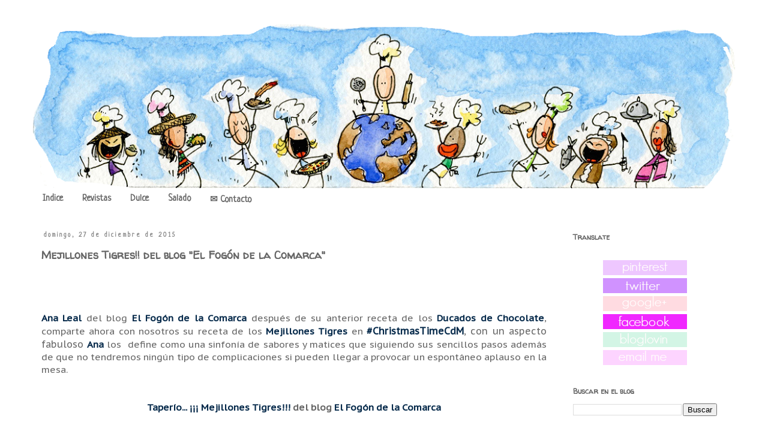

--- FILE ---
content_type: text/html; charset=UTF-8
request_url: https://cocinerosdelmundodegoogle.blogspot.com/2015/12/mejillones-tigres-del-blog-el-fogon-de.html
body_size: 23112
content:
<!DOCTYPE html>
<html class='v2' dir='ltr' lang='es'>
<head>
<link href='https://www.blogger.com/static/v1/widgets/335934321-css_bundle_v2.css' rel='stylesheet' type='text/css'/>
<meta content='width=1100' name='viewport'/>
<meta content='text/html; charset=UTF-8' http-equiv='Content-Type'/>
<meta content='blogger' name='generator'/>
<link href='https://cocinerosdelmundodegoogle.blogspot.com/favicon.ico' rel='icon' type='image/x-icon'/>
<link href='https://cocinerosdelmundodegoogle.blogspot.com/2015/12/mejillones-tigres-del-blog-el-fogon-de.html' rel='canonical'/>
<link rel="alternate" type="application/atom+xml" title="Cocineros del Mundo - Atom" href="https://cocinerosdelmundodegoogle.blogspot.com/feeds/posts/default" />
<link rel="alternate" type="application/rss+xml" title="Cocineros del Mundo - RSS" href="https://cocinerosdelmundodegoogle.blogspot.com/feeds/posts/default?alt=rss" />
<link rel="service.post" type="application/atom+xml" title="Cocineros del Mundo - Atom" href="https://www.blogger.com/feeds/736775842590873973/posts/default" />

<link rel="alternate" type="application/atom+xml" title="Cocineros del Mundo - Atom" href="https://cocinerosdelmundodegoogle.blogspot.com/feeds/4341912495301476761/comments/default" />
<!--Can't find substitution for tag [blog.ieCssRetrofitLinks]-->
<link href='https://2.bp.blogspot.com/-h759B_mltj4/VnW18S696vI/AAAAAAAAHGo/rtANMmdPd6s/w772-h579-no/CAM03015.jpg' rel='image_src'/>
<meta content='https://cocinerosdelmundodegoogle.blogspot.com/2015/12/mejillones-tigres-del-blog-el-fogon-de.html' property='og:url'/>
<meta content='Mejillones Tigres!! del blog &quot;El Fogón de la Comarca&quot;' property='og:title'/>
<meta content='    Ana Leal  del blog El Fogón de la Comarca  después de su anterior receta de los  Ducados de Chocolate , comparte ahora con nosotros su r...' property='og:description'/>
<meta content='https://2.bp.blogspot.com/-h759B_mltj4/VnW18S696vI/AAAAAAAAHGo/rtANMmdPd6s/w1200-h630-p-k-no-nu/CAM03015.jpg' property='og:image'/>
<title>Cocineros del Mundo: Mejillones Tigres!! del blog "El Fogón de la Comarca"</title>
<style type='text/css'>@font-face{font-family:'Neucha';font-style:normal;font-weight:400;font-display:swap;src:url(//fonts.gstatic.com/s/neucha/v18/q5uGsou0JOdh94bfuQltKRZUgbxR.woff2)format('woff2');unicode-range:U+0301,U+0400-045F,U+0490-0491,U+04B0-04B1,U+2116;}@font-face{font-family:'Neucha';font-style:normal;font-weight:400;font-display:swap;src:url(//fonts.gstatic.com/s/neucha/v18/q5uGsou0JOdh94bfvQltKRZUgQ.woff2)format('woff2');unicode-range:U+0000-00FF,U+0131,U+0152-0153,U+02BB-02BC,U+02C6,U+02DA,U+02DC,U+0304,U+0308,U+0329,U+2000-206F,U+20AC,U+2122,U+2191,U+2193,U+2212,U+2215,U+FEFF,U+FFFD;}@font-face{font-family:'PT Sans Caption';font-style:normal;font-weight:400;font-display:swap;src:url(//fonts.gstatic.com/s/ptsanscaption/v20/0FlMVP6Hrxmt7-fsUFhlFXNIlpcadw_xYS2ix0YK.woff2)format('woff2');unicode-range:U+0460-052F,U+1C80-1C8A,U+20B4,U+2DE0-2DFF,U+A640-A69F,U+FE2E-FE2F;}@font-face{font-family:'PT Sans Caption';font-style:normal;font-weight:400;font-display:swap;src:url(//fonts.gstatic.com/s/ptsanscaption/v20/0FlMVP6Hrxmt7-fsUFhlFXNIlpcafg_xYS2ix0YK.woff2)format('woff2');unicode-range:U+0301,U+0400-045F,U+0490-0491,U+04B0-04B1,U+2116;}@font-face{font-family:'PT Sans Caption';font-style:normal;font-weight:400;font-display:swap;src:url(//fonts.gstatic.com/s/ptsanscaption/v20/0FlMVP6Hrxmt7-fsUFhlFXNIlpcadA_xYS2ix0YK.woff2)format('woff2');unicode-range:U+0100-02BA,U+02BD-02C5,U+02C7-02CC,U+02CE-02D7,U+02DD-02FF,U+0304,U+0308,U+0329,U+1D00-1DBF,U+1E00-1E9F,U+1EF2-1EFF,U+2020,U+20A0-20AB,U+20AD-20C0,U+2113,U+2C60-2C7F,U+A720-A7FF;}@font-face{font-family:'PT Sans Caption';font-style:normal;font-weight:400;font-display:swap;src:url(//fonts.gstatic.com/s/ptsanscaption/v20/0FlMVP6Hrxmt7-fsUFhlFXNIlpcaeg_xYS2ixw.woff2)format('woff2');unicode-range:U+0000-00FF,U+0131,U+0152-0153,U+02BB-02BC,U+02C6,U+02DA,U+02DC,U+0304,U+0308,U+0329,U+2000-206F,U+20AC,U+2122,U+2191,U+2193,U+2212,U+2215,U+FEFF,U+FFFD;}@font-face{font-family:'Walter Turncoat';font-style:normal;font-weight:400;font-display:swap;src:url(//fonts.gstatic.com/s/walterturncoat/v24/snfys0Gs98ln43n0d-14ULoToe6LZxecYZVfqA.woff2)format('woff2');unicode-range:U+0000-00FF,U+0131,U+0152-0153,U+02BB-02BC,U+02C6,U+02DA,U+02DC,U+0304,U+0308,U+0329,U+2000-206F,U+20AC,U+2122,U+2191,U+2193,U+2212,U+2215,U+FEFF,U+FFFD;}</style>
<style id='page-skin-1' type='text/css'><!--
/*
-----------------------------------------------
Blogger Template Style
Name:     Simple
Designer: Josh Peterson
URL:      www.noaesthetic.com
----------------------------------------------- */
/* Variable definitions
====================
<Variable name="keycolor" description="Main Color" type="color" default="#66bbdd"/>
<Group description="Page Text" selector="body">
<Variable name="body.font" description="Font" type="font"
default="normal normal 12px Arial, Tahoma, Helvetica, FreeSans, sans-serif"/>
<Variable name="body.text.color" description="Text Color" type="color" default="#222222"/>
</Group>
<Group description="Backgrounds" selector=".body-fauxcolumns-outer">
<Variable name="body.background.color" description="Outer Background" type="color" default="#66bbdd"/>
<Variable name="content.background.color" description="Main Background" type="color" default="#ffffff"/>
<Variable name="header.background.color" description="Header Background" type="color" default="transparent"/>
</Group>
<Group description="Links" selector=".main-outer">
<Variable name="link.color" description="Link Color" type="color" default="#2288bb"/>
<Variable name="link.visited.color" description="Visited Color" type="color" default="#888888"/>
<Variable name="link.hover.color" description="Hover Color" type="color" default="#33aaff"/>
</Group>
<Group description="Blog Title" selector=".header h1">
<Variable name="header.font" description="Font" type="font"
default="normal normal 60px Arial, Tahoma, Helvetica, FreeSans, sans-serif"/>
<Variable name="header.text.color" description="Title Color" type="color" default="#3399bb" />
</Group>
<Group description="Blog Description" selector=".header .description">
<Variable name="description.text.color" description="Description Color" type="color"
default="#777777" />
</Group>
<Group description="Tabs Text" selector=".tabs-inner .widget li a">
<Variable name="tabs.font" description="Font" type="font"
default="normal normal 14px Arial, Tahoma, Helvetica, FreeSans, sans-serif"/>
<Variable name="tabs.text.color" description="Text Color" type="color" default="#999999"/>
<Variable name="tabs.selected.text.color" description="Selected Color" type="color" default="#000000"/>
</Group>
<Group description="Tabs Background" selector=".tabs-outer .PageList">
<Variable name="tabs.background.color" description="Background Color" type="color" default="#f5f5f5"/>
<Variable name="tabs.selected.background.color" description="Selected Color" type="color" default="#eeeeee"/>
</Group>
<Group description="Post Title" selector="h3.post-title, .comments h4">
<Variable name="post.title.font" description="Font" type="font"
default="normal normal 22px Arial, Tahoma, Helvetica, FreeSans, sans-serif"/>
</Group>
<Group description="Date Header" selector=".date-header">
<Variable name="date.header.color" description="Text Color" type="color"
default="#666666"/>
<Variable name="date.header.background.color" description="Background Color" type="color"
default="transparent"/>
<Variable name="date.header.font" description="Text Font" type="font"
default="normal bold 11px Arial, Tahoma, Helvetica, FreeSans, sans-serif"/>
<Variable name="date.header.padding" description="Date Header Padding" type="string" default="inherit"/>
<Variable name="date.header.letterspacing" description="Date Header Letter Spacing" type="string" default="inherit"/>
<Variable name="date.header.margin" description="Date Header Margin" type="string" default="inherit"/>
</Group>
<Group description="Post Footer" selector=".post-footer">
<Variable name="post.footer.text.color" description="Text Color" type="color" default="#666666"/>
<Variable name="post.footer.background.color" description="Background Color" type="color"
default="#f9f9f9"/>
<Variable name="post.footer.border.color" description="Shadow Color" type="color" default="#eeeeee"/>
</Group>
<Group description="Gadgets" selector="h2">
<Variable name="widget.title.font" description="Title Font" type="font"
default="normal bold 11px Arial, Tahoma, Helvetica, FreeSans, sans-serif"/>
<Variable name="widget.title.text.color" description="Title Color" type="color" default="#000000"/>
<Variable name="widget.alternate.text.color" description="Alternate Color" type="color" default="#999999"/>
</Group>
<Group description="Images" selector=".main-inner">
<Variable name="image.background.color" description="Background Color" type="color" default="#ffffff"/>
<Variable name="image.border.color" description="Border Color" type="color" default="#eeeeee"/>
<Variable name="image.text.color" description="Caption Text Color" type="color" default="#666666"/>
</Group>
<Group description="Accents" selector=".content-inner">
<Variable name="body.rule.color" description="Separator Line Color" type="color" default="#eeeeee"/>
<Variable name="tabs.border.color" description="Tabs Border Color" type="color" default="transparent"/>
</Group>
<Variable name="body.background" description="Body Background" type="background"
color="#ffffff" default="$(color) none repeat scroll top left"/>
<Variable name="body.background.override" description="Body Background Override" type="string" default=""/>
<Variable name="body.background.gradient.cap" description="Body Gradient Cap" type="url"
default="url(//www.blogblog.com/1kt/simple/gradients_light.png)"/>
<Variable name="body.background.gradient.tile" description="Body Gradient Tile" type="url"
default="url(//www.blogblog.com/1kt/simple/body_gradient_tile_light.png)"/>
<Variable name="content.background.color.selector" description="Content Background Color Selector" type="string" default=".content-inner"/>
<Variable name="content.padding" description="Content Padding" type="length" default="10px" min="0" max="100px"/>
<Variable name="content.padding.horizontal" description="Content Horizontal Padding" type="length" default="10px" min="0" max="100px"/>
<Variable name="content.shadow.spread" description="Content Shadow Spread" type="length" default="40px" min="0" max="100px"/>
<Variable name="content.shadow.spread.webkit" description="Content Shadow Spread (WebKit)" type="length" default="5px" min="0" max="100px"/>
<Variable name="content.shadow.spread.ie" description="Content Shadow Spread (IE)" type="length" default="10px" min="0" max="100px"/>
<Variable name="main.border.width" description="Main Border Width" type="length" default="0" min="0" max="10px"/>
<Variable name="header.background.gradient" description="Header Gradient" type="url" default="none"/>
<Variable name="header.shadow.offset.left" description="Header Shadow Offset Left" type="length" default="-1px" min="-50px" max="50px"/>
<Variable name="header.shadow.offset.top" description="Header Shadow Offset Top" type="length" default="-1px" min="-50px" max="50px"/>
<Variable name="header.shadow.spread" description="Header Shadow Spread" type="length" default="1px" min="0" max="100px"/>
<Variable name="header.padding" description="Header Padding" type="length" default="30px" min="0" max="100px"/>
<Variable name="header.border.size" description="Header Border Size" type="length" default="1px" min="0" max="10px"/>
<Variable name="header.bottom.border.size" description="Header Bottom Border Size" type="length" default="1px" min="0" max="10px"/>
<Variable name="header.border.horizontalsize" description="Header Horizontal Border Size" type="length" default="0" min="0" max="10px"/>
<Variable name="description.text.size" description="Description Text Size" type="string" default="140%"/>
<Variable name="tabs.margin.top" description="Tabs Margin Top" type="length" default="0" min="0" max="100px"/>
<Variable name="tabs.margin.side" description="Tabs Side Margin" type="length" default="30px" min="0" max="100px"/>
<Variable name="tabs.background.gradient" description="Tabs Background Gradient" type="url"
default="url(//www.blogblog.com/1kt/simple/gradients_light.png)"/>
<Variable name="tabs.border.width" description="Tabs Border Width" type="length" default="1px" min="0" max="10px"/>
<Variable name="tabs.bevel.border.width" description="Tabs Bevel Border Width" type="length" default="1px" min="0" max="10px"/>
<Variable name="post.margin.bottom" description="Post Bottom Margin" type="length" default="25px" min="0" max="100px"/>
<Variable name="image.border.small.size" description="Image Border Small Size" type="length" default="2px" min="0" max="10px"/>
<Variable name="image.border.large.size" description="Image Border Large Size" type="length" default="5px" min="0" max="10px"/>
<Variable name="page.width.selector" description="Page Width Selector" type="string" default=".region-inner"/>
<Variable name="page.width" description="Page Width" type="string" default="auto"/>
<Variable name="main.section.margin" description="Main Section Margin" type="length" default="15px" min="0" max="100px"/>
<Variable name="main.padding" description="Main Padding" type="length" default="15px" min="0" max="100px"/>
<Variable name="main.padding.top" description="Main Padding Top" type="length" default="30px" min="0" max="100px"/>
<Variable name="main.padding.bottom" description="Main Padding Bottom" type="length" default="30px" min="0" max="100px"/>
<Variable name="paging.background"
color="#ffffff"
description="Background of blog paging area" type="background"
default="transparent none no-repeat scroll top center"/>
<Variable name="footer.bevel" description="Bevel border length of footer" type="length" default="0" min="0" max="10px"/>
<Variable name="mobile.background.overlay" description="Mobile Background Overlay" type="string"
default="transparent none repeat scroll top left"/>
<Variable name="mobile.background.size" description="Mobile Background Size" type="string" default="auto"/>
<Variable name="mobile.button.color" description="Mobile Button Color" type="color" default="#ffffff" />
<Variable name="startSide" description="Side where text starts in blog language" type="automatic" default="left"/>
<Variable name="endSide" description="Side where text ends in blog language" type="automatic" default="right"/>
*/
/* Content
----------------------------------------------- */
body {
font: normal normal 14px PT Sans Caption;
color: #666666;
background: #ffffff none repeat scroll top left;
padding: 0 0 0 0;
}
html body .region-inner {
min-width: 0;
max-width: 100%;
width: auto;
}
h2 {
font-size: 22px;
}
a:link {
text-decoration:none;
color: #05294a;
}
a:visited {
text-decoration:none;
color: #0e2a6c;
}
a:hover {
text-decoration:underline;
color: #98b8bd;
}
.body-fauxcolumn-outer .fauxcolumn-inner {
background: transparent none repeat scroll top left;
_background-image: none;
}
.body-fauxcolumn-outer .cap-top {
position: absolute;
z-index: 1;
height: 400px;
width: 100%;
}
.body-fauxcolumn-outer .cap-top .cap-left {
width: 100%;
background: transparent none repeat-x scroll top left;
_background-image: none;
}
.content-outer {
-moz-box-shadow: 0 0 0 rgba(0, 0, 0, .15);
-webkit-box-shadow: 0 0 0 rgba(0, 0, 0, .15);
-goog-ms-box-shadow: 0 0 0 #333333;
box-shadow: 0 0 0 rgba(0, 0, 0, .15);
margin-bottom: 1px;
}
.content-inner {
padding: 10px 40px;
}
.content-inner {
background-color: #ffffff;
}
/* Header
----------------------------------------------- */
.header-outer {
background: transparent none repeat-x scroll 0 -400px;
_background-image: none;
}
.Header h1 {
font: normal normal 40px 'Trebuchet MS',Trebuchet,Verdana,sans-serif;
color: #000000;
text-shadow: 0 0 0 rgba(0, 0, 0, .2);
}
.Header h1 a {
color: #000000;
}
.Header .description {
font-size: 18px;
color: #000000;
}
.header-inner .Header .titlewrapper {
padding: 22px 0;
}
.header-inner .Header .descriptionwrapper {
padding: 0 0;
}
/* Tabs
----------------------------------------------- */
.tabs-inner .section:first-child {
border-top: 0 solid rgba(0, 0, 0, 0);
}
.tabs-inner .section:first-child ul {
margin-top: -1px;
border-top: 1px solid rgba(0, 0, 0, 0);
border-left: 1px solid rgba(0, 0, 0, 0);
border-right: 1px solid rgba(0, 0, 0, 0);
}
.tabs-inner .widget ul {
background: transparent none repeat-x scroll 0 -800px;
_background-image: none;
border-bottom: 1px solid rgba(0, 0, 0, 0);
margin-top: 0;
margin-left: -30px;
margin-right: -30px;
}
.tabs-inner .widget li a {
display: inline-block;
padding: .6em 1em;
font: normal bold 15px Neucha;
color: #666666;
border-left: 1px solid #ffffff;
border-right: 1px solid rgba(0, 0, 0, 0);
}
.tabs-inner .widget li:first-child a {
border-left: none;
}
.tabs-inner .widget li.selected a, .tabs-inner .widget li a:hover {
color: #ffffff;
background-color: #d0e0e3;
text-decoration: none;
}
/* Columns
----------------------------------------------- */
.main-outer {
border-top: 0 solid transparent;
}
.fauxcolumn-left-outer .fauxcolumn-inner {
border-right: 1px solid transparent;
}
.fauxcolumn-right-outer .fauxcolumn-inner {
border-left: 1px solid transparent;
}
/* Headings
----------------------------------------------- */
div.widget > h2,
div.widget h2.title {
margin: 0 0 1em 0;
font: normal bold 12px Walter Turncoat;
color: #666666;
}
/* Widgets
----------------------------------------------- */
.widget .zippy {
color: #0b5394;
text-shadow: 2px 2px 1px rgba(0, 0, 0, .1);
}
.widget .popular-posts ul {
list-style: none;
}
/* Posts
----------------------------------------------- */
h2.date-header {
font: normal bold 11px Neucha;
}
.date-header span {
background-color: rgba(0, 0, 0, 0);
color: #888888;
padding: 0.4em;
letter-spacing: 3px;
margin: inherit;
}
.main-inner {
padding-top: 35px;
padding-bottom: 65px;
}
.main-inner .column-center-inner {
padding: 0 0;
}
.main-inner .column-center-inner .section {
margin: 0 1em;
}
.post {
margin: 0 0 45px 0;
}
h3.post-title, .comments h4 {
font: normal bold 18px Walter Turncoat;
margin: .75em 0 0;
}
.post-body {
font-size: 110%;
line-height: 1.4;
position: relative;
}
.post-body img, .post-body .tr-caption-container, .Profile img, .Image img,
.BlogList .item-thumbnail img {
padding: 2px;
background: #ffffff;
border: 0px solid #eeeeee;
-moz-box-shadow: 0px 0px 0px rgba(0, 0, 0, .1);
-webkit-box-shadow: 0px 0px 0px rgba(0, 0, 0, .1);
box-shadow: 0px 0px 0px rgba(0, 0, 0, .1);
}
.post-body img, .post-body .tr-caption-container {
padding: 5px;
}
.post-body .tr-caption-container {
color: #666666;
}
.post-body .tr-caption-container img {
padding: 0;
background: transparent;
border: none;
-moz-box-shadow: 0 0 0 rgba(0, 0, 0, .1);
-webkit-box-shadow: 0 0 0 rgba(0, 0, 0, .1);
box-shadow: 0 0 0 rgba(0, 0, 0, .1);
}
.post-header {
margin: 0 0 1.5em;
line-height: 1.6;
font-size: 90%;
}
.post-footer {
margin: 20px -2px 0;
padding: 5px 10px;
color: #666666;
background-color: #eeeeee;
border-bottom: 1px solid #eeeeee;
line-height: 1.6;
font-size: 90%;
}
#comments .comment-author {
padding-top: 1.5em;
border-top: 1px solid transparent;
background-position: 0 1.5em;
}
#comments .comment-author:first-child {
padding-top: 0;
border-top: none;
}
.avatar-image-container {
margin: .2em 0 0;
}
#comments .avatar-image-container img {
border: 1px solid #eeeeee;
}
/* Comments
----------------------------------------------- */
.comments .comments-content .icon.blog-author {
background-repeat: no-repeat;
background-image: url([data-uri]);
}
.comments .comments-content .loadmore a {
border-top: 1px solid #0b5394;
border-bottom: 1px solid #0b5394;
}
.comments .comment-thread.inline-thread {
background-color: #eeeeee;
}
.comments .continue {
border-top: 2px solid #0b5394;
}
/* Accents
---------------------------------------------- */
.section-columns td.columns-cell {
border-left: 1px solid transparent;
}
.blog-pager {
background: transparent url(//www.blogblog.com/1kt/simple/paging_dot.png) repeat-x scroll top center;
}
.blog-pager-older-link, .home-link,
.blog-pager-newer-link {
background-color: #ffffff;
padding: 5px;
}
.footer-outer {
border-top: 1px dashed #bbbbbb;
}
/* Mobile
----------------------------------------------- */
body.mobile  {
background-size: auto;
}
.mobile .body-fauxcolumn-outer {
background: transparent none repeat scroll top left;
}
.mobile .body-fauxcolumn-outer .cap-top {
background-size: 100% auto;
}
.mobile .content-outer {
-webkit-box-shadow: 0 0 3px rgba(0, 0, 0, .15);
box-shadow: 0 0 3px rgba(0, 0, 0, .15);
}
.mobile .tabs-inner .widget ul {
margin-left: 0;
margin-right: 0;
}
.mobile .post {
margin: 0;
}
.mobile .main-inner .column-center-inner .section {
margin: 0;
}
.mobile .date-header span {
padding: 0.1em 10px;
margin: 0 -10px;
}
.mobile h3.post-title {
margin: 0;
}
.mobile .blog-pager {
background: transparent none no-repeat scroll top center;
}
.mobile .footer-outer {
border-top: none;
}
.mobile .main-inner, .mobile .footer-inner {
background-color: #ffffff;
}
.mobile-index-contents {
color: #666666;
}
.mobile-link-button {
background-color: #05294a;
}
.mobile-link-button a:link, .mobile-link-button a:visited {
color: #a2c4c9;
}
.mobile .tabs-inner .section:first-child {
border-top: none;
}
.mobile .tabs-inner .PageList .widget-content {
background-color: #d0e0e3;
color: #ffffff;
border-top: 1px solid rgba(0, 0, 0, 0);
border-bottom: 1px solid rgba(0, 0, 0, 0);
}
.mobile .tabs-inner .PageList .widget-content .pagelist-arrow {
border-left: 1px solid rgba(0, 0, 0, 0);
}

--></style>
<style id='template-skin-1' type='text/css'><!--
body {
min-width: 1250px;
}
.content-outer, .content-fauxcolumn-outer, .region-inner {
min-width: 1250px;
max-width: 1250px;
_width: 1250px;
}
.main-inner .columns {
padding-left: 0px;
padding-right: 300px;
}
.main-inner .fauxcolumn-center-outer {
left: 0px;
right: 300px;
/* IE6 does not respect left and right together */
_width: expression(this.parentNode.offsetWidth -
parseInt("0px") -
parseInt("300px") + 'px');
}
.main-inner .fauxcolumn-left-outer {
width: 0px;
}
.main-inner .fauxcolumn-right-outer {
width: 300px;
}
.main-inner .column-left-outer {
width: 0px;
right: 100%;
margin-left: -0px;
}
.main-inner .column-right-outer {
width: 300px;
margin-right: -300px;
}
#layout {
min-width: 0;
}
#layout .content-outer {
min-width: 0;
width: 800px;
}
#layout .region-inner {
min-width: 0;
width: auto;
}
body#layout div.add_widget {
padding: 8px;
}
body#layout div.add_widget a {
margin-left: 32px;
}
--></style>
<link href='https://www.blogger.com/dyn-css/authorization.css?targetBlogID=736775842590873973&amp;zx=4096a4a4-8524-47a8-b919-3e8701f4d544' media='none' onload='if(media!=&#39;all&#39;)media=&#39;all&#39;' rel='stylesheet'/><noscript><link href='https://www.blogger.com/dyn-css/authorization.css?targetBlogID=736775842590873973&amp;zx=4096a4a4-8524-47a8-b919-3e8701f4d544' rel='stylesheet'/></noscript>
<meta name='google-adsense-platform-account' content='ca-host-pub-1556223355139109'/>
<meta name='google-adsense-platform-domain' content='blogspot.com'/>

<!-- data-ad-client=ca-pub-8636408568097089 -->

</head>
<body class='loading'>
<div class='navbar no-items section' id='navbar' name='Barra de navegación'>
</div>
<div class='body-fauxcolumns'>
<div class='fauxcolumn-outer body-fauxcolumn-outer'>
<div class='cap-top'>
<div class='cap-left'></div>
<div class='cap-right'></div>
</div>
<div class='fauxborder-left'>
<div class='fauxborder-right'></div>
<div class='fauxcolumn-inner'>
</div>
</div>
<div class='cap-bottom'>
<div class='cap-left'></div>
<div class='cap-right'></div>
</div>
</div>
</div>
<div class='content'>
<div class='content-fauxcolumns'>
<div class='fauxcolumn-outer content-fauxcolumn-outer'>
<div class='cap-top'>
<div class='cap-left'></div>
<div class='cap-right'></div>
</div>
<div class='fauxborder-left'>
<div class='fauxborder-right'></div>
<div class='fauxcolumn-inner'>
</div>
</div>
<div class='cap-bottom'>
<div class='cap-left'></div>
<div class='cap-right'></div>
</div>
</div>
</div>
<div class='content-outer'>
<div class='content-cap-top cap-top'>
<div class='cap-left'></div>
<div class='cap-right'></div>
</div>
<div class='fauxborder-left content-fauxborder-left'>
<div class='fauxborder-right content-fauxborder-right'></div>
<div class='content-inner'>
<header>
<div class='header-outer'>
<div class='header-cap-top cap-top'>
<div class='cap-left'></div>
<div class='cap-right'></div>
</div>
<div class='fauxborder-left header-fauxborder-left'>
<div class='fauxborder-right header-fauxborder-right'></div>
<div class='region-inner header-inner'>
<div class='header section' id='header' name='Cabecera'><div class='widget Header' data-version='1' id='Header1'>
<div id='header-inner'>
<a href='https://cocinerosdelmundodegoogle.blogspot.com/' style='display: block'>
<img alt='Cocineros del Mundo' height='274px; ' id='Header1_headerimg' src='https://blogger.googleusercontent.com/img/b/R29vZ2xl/AVvXsEgQjI4ROyVrq0t2VBsptyBTOQ-KCSSAZ65uuJr5GmDX_387G9t8-5iEdmUTzT-HNrU0M9UXVY45cT7r94xGYu8nUVkKB2ddMA_B4Ld3p2DCQZWtZhbM1omtD3VHWeSuG7eEyhRKiSf84nhh/s1600-r/Cocineros+del+mundo+color+sin+margen+trans.png' style='display: block' width='1170px; '/>
</a>
</div>
</div></div>
</div>
</div>
<div class='header-cap-bottom cap-bottom'>
<div class='cap-left'></div>
<div class='cap-right'></div>
</div>
</div>
</header>
<div class='tabs-outer'>
<div class='tabs-cap-top cap-top'>
<div class='cap-left'></div>
<div class='cap-right'></div>
</div>
<div class='fauxborder-left tabs-fauxborder-left'>
<div class='fauxborder-right tabs-fauxborder-right'></div>
<div class='region-inner tabs-inner'>
<div class='tabs section' id='crosscol' name='Multicolumnas'><div class='widget PageList' data-version='1' id='PageList1'>
<h2>Páginas</h2>
<div class='widget-content'>
<ul>
<li>
<a href='https://cocinerosdelmundodegoogle.blogspot.com/p/r.html'>Indice</a>
</li>
<li>
<a href='https://cocinerosdelmundodegoogle.blogspot.com/p/revistas-de.html'>Revistas</a>
</li>
<li>
<a href='http://cocinerosdelmundodegoogle.blogspot.com/search/label/Dulce'>Dulce</a>
</li>
<li>
<a href='http://cocinerosdelmundodegoogle.blogspot.com/search/label/Salado'>Salado</a>
</li>
<li>
<a href='https://cocinerosdelmundodegoogle.blogspot.com/p/foxyform-functiond-t-var-g-d.html'>&#9993; Contacto</a>
</li>
</ul>
<div class='clear'></div>
</div>
</div></div>
<div class='tabs no-items section' id='crosscol-overflow' name='Cross-Column 2'></div>
</div>
</div>
<div class='tabs-cap-bottom cap-bottom'>
<div class='cap-left'></div>
<div class='cap-right'></div>
</div>
</div>
<div class='main-outer'>
<div class='main-cap-top cap-top'>
<div class='cap-left'></div>
<div class='cap-right'></div>
</div>
<div class='fauxborder-left main-fauxborder-left'>
<div class='fauxborder-right main-fauxborder-right'></div>
<div class='region-inner main-inner'>
<div class='columns fauxcolumns'>
<div class='fauxcolumn-outer fauxcolumn-center-outer'>
<div class='cap-top'>
<div class='cap-left'></div>
<div class='cap-right'></div>
</div>
<div class='fauxborder-left'>
<div class='fauxborder-right'></div>
<div class='fauxcolumn-inner'>
</div>
</div>
<div class='cap-bottom'>
<div class='cap-left'></div>
<div class='cap-right'></div>
</div>
</div>
<div class='fauxcolumn-outer fauxcolumn-left-outer'>
<div class='cap-top'>
<div class='cap-left'></div>
<div class='cap-right'></div>
</div>
<div class='fauxborder-left'>
<div class='fauxborder-right'></div>
<div class='fauxcolumn-inner'>
</div>
</div>
<div class='cap-bottom'>
<div class='cap-left'></div>
<div class='cap-right'></div>
</div>
</div>
<div class='fauxcolumn-outer fauxcolumn-right-outer'>
<div class='cap-top'>
<div class='cap-left'></div>
<div class='cap-right'></div>
</div>
<div class='fauxborder-left'>
<div class='fauxborder-right'></div>
<div class='fauxcolumn-inner'>
</div>
</div>
<div class='cap-bottom'>
<div class='cap-left'></div>
<div class='cap-right'></div>
</div>
</div>
<!-- corrects IE6 width calculation -->
<div class='columns-inner'>
<div class='column-center-outer'>
<div class='column-center-inner'>
<div class='main section' id='main' name='Principal'><div class='widget Blog' data-version='1' id='Blog1'>
<div class='blog-posts hfeed'>

          <div class="date-outer">
        
<h2 class='date-header'><span>domingo, 27 de diciembre de 2015</span></h2>

          <div class="date-posts">
        
<div class='post-outer'>
<div class='post hentry' itemprop='blogPost' itemscope='itemscope' itemtype='http://schema.org/BlogPosting'>
<meta content='https://2.bp.blogspot.com/-h759B_mltj4/VnW18S696vI/AAAAAAAAHGo/rtANMmdPd6s/w772-h579-no/CAM03015.jpg' itemprop='image_url'/>
<meta content='736775842590873973' itemprop='blogId'/>
<meta content='4341912495301476761' itemprop='postId'/>
<a name='4341912495301476761'></a>
<h3 class='post-title entry-title' itemprop='name'>
Mejillones Tigres!! del blog "El Fogón de la Comarca"
</h3>
<div class='post-header'>
<div class='post-header-line-1'></div>
</div>
<div class='post-body entry-content' id='post-body-4341912495301476761' itemprop='description articleBody'>
<br />
<br />
<br />
<div style="text-align: justify;">
<a class="g-profile" href="https://plus.google.com/115469042360146957174" target="_blank"><b>Ana Leal</b></a>&nbsp;del blog <a href="http://recetasfacilesysuculentas.blogspot.com.es/2015/08/taperio-megillones-tigres.html" target="_blank"><b>El Fogón de la Comarca</b></a>&nbsp;después de su anterior receta de los&nbsp;<a href="http://cocinerosdelmundodegoogle.blogspot.com.es/2015/12/pastas-deliciosas-ducados-cubiertos-con.html" target="_blank"><b>Ducados de Chocolate</b></a>, comparte ahora con nosotros su receta de los&nbsp;<a href="http://recetasfacilesysuculentas.blogspot.com.es/2015/08/taperio-megillones-tigres.html" target="_blank"><b>Mejillones Tigres</b></a>&nbsp;en&nbsp;<span style="font-size: 12pt;"><a href="http://cocinerosdelmundodegoogle.blogspot.com.es/" style="font-size: 12pt; font-weight: bold;" target="_blank">#ChristmasTimeCdM</a>, con un aspecto fabuloso&nbsp;</span><a class="g-profile" href="https://plus.google.com/115469042360146957174" style="font-weight: bold;" target="_blank">Ana</a>&nbsp;los &nbsp;define como una sinfonía de sabores y matices que siguiendo sus sencillos pasos además de que no tendremos ningún tipo de complicaciones si pueden llegar a provocar un espontáneo aplauso en la mesa.</div>
<br />
<br />
<div style="text-align: center;">
<b><a href="http://recetasfacilesysuculentas.blogspot.com.es/2015/08/taperio-megillones-tigres.html" target="_blank">Taperío... &#161;&#161;&#161; Mejillones Tigres!!!</a>&nbsp;del blog&nbsp;<a href="http://recetasfacilesysuculentas.blogspot.com.es/2015/08/taperio-megillones-tigres.html" style="text-align: justify;" target="_blank">El Fogón de la Comarca</a></b></div>
<div style="text-align: center;">
<br /></div>
<div style="text-align: center;">
<br /></div>
<div class="separator" style="clear: both; text-align: center;">
</div>
<div class="separator" style="clear: both; text-align: center;">
<a href="//2.bp.blogspot.com/-h759B_mltj4/VnW18S696vI/AAAAAAAAHGo/rtANMmdPd6s/w772-h579-no/CAM03015.jpg" imageanchor="1" style="margin-left: 1em; margin-right: 1em;"><img border="0" height="479" src="https://2.bp.blogspot.com/-h759B_mltj4/VnW18S696vI/AAAAAAAAHGo/rtANMmdPd6s/w772-h579-no/CAM03015.jpg" width="640" /></a></div>
<div class="separator" style="clear: both; text-align: center;">
<br /></div>
<div class="separator" style="clear: both;">
<a aria-hidden="true" class="ob Jk" href="https://plus.google.com/u/0/115469042360146957174" oid="115469042360146957174" style="background-color: white; color: #3366cc; cursor: pointer; font-family: Roboto, arial, sans-serif; font-size: 13px; line-height: 16.5455px; text-decoration: none;"><img alt="" class="Uk wi hE" data-pin-nopin="true" height="46px" oid="115469042360146957174" src="https://lh3.googleusercontent.com/-_dzHmujVDeE/AAAAAAAAAAI/AAAAAAAADEk/CVzkspLM-b8/s51-c-k-no/photo.jpg" style="border-radius: 50%; border: 0px; float: left; margin: 20px 15px 0px 0px; padding: 0px;" width="46px" /></a><br /><a href="https://plus.google.com/u/0/115469042360146957174" target="_blank"><b>Ana Leal</b></a></div>
<div class="MsoNormal">
<a href="http://recetasfacilesysuculentas.blogspot.com.es/2015/08/taperio-megillones-tigres.html" target="_blank"><b>La receta...&nbsp;<span lang="EN-US" style="font-family: 'MS Mincho';">&#9755;</span></b></a><span style="font-family: 'MS Mincho';"><o:p></o:p></span></div>
<div class="separator" style="clear: both;">

</div>
<div class="MsoNormal">
<span style="background: white; color: gainsboro; font-family: Arial; font-size: 10.0pt;">&#9632;&#9633;&#9632;&#9633;&#9632;&#9633;&#9632;&#9633;&#9632;&#9633;&#9632;&#9633;&#9632;&#9633;&#9632;&#9633;&#9632;&#9633;&#9632;&#9633;&#9632;&#9633;&#9632;&#9633;&#9632;&#9633;&#9632;&#9633;&#9632;&#9633;&#9632;&#9633;&#9632;&#9633;&#9632;&#9633;&#9632;&#9633;&#9632;&#9633;&#9632;&#9633;&#9632;&#9633;&#9632;&#9633;&#9632;&#9633;&#9632;&#9633;&#9632;&#9633;&#9632;&#9633;&#9632;&#9633;&#9632;&#9633;&#9632;&#9633;&#9632;&#9633;&#9632;&#9633;&#9632;&#9633;&#9632;&#9633;&#9632;&#9633;&#9632;&#9633;&#9632;&#9633;&#9632;&#9633;&#9633;&#9632;&#9633;&#9632;&#9633;&#9632;&#9633;&#9632;&#9633;&#9632;&#9633;</span><b><span style="background: white; color: gainsboro; font-family: &quot;MS Gothic&quot;; mso-bidi-font-family: &quot;MS Gothic&quot;;"><o:p></o:p></span></b></div>
<div style="text-align: center;">
<br /></div>
<div style='clear: both;'></div>
</div>
<div class='post-footer'>
<div class='post-footer-line post-footer-line-1'><span class='post-author vcard'>
Publicado por
<span class='fn' itemprop='author' itemscope='itemscope' itemtype='http://schema.org/Person'>
<meta content='https://www.blogger.com/profile/17754900994018563389' itemprop='url'/>
<a class='g-profile' href='https://www.blogger.com/profile/17754900994018563389' rel='author' title='author profile'>
<span itemprop='name'>Victoria La Tauleta</span>
</a>
</span>
</span>
<span class='post-timestamp'>
en
<meta content='https://cocinerosdelmundodegoogle.blogspot.com/2015/12/mejillones-tigres-del-blog-el-fogon-de.html' itemprop='url'/>
<a class='timestamp-link' href='https://cocinerosdelmundodegoogle.blogspot.com/2015/12/mejillones-tigres-del-blog-el-fogon-de.html' rel='bookmark' title='permanent link'><abbr class='published' itemprop='datePublished' title='2015-12-27T20:09:00+01:00'>20:09</abbr></a>
</span>
<span class='post-comment-link'>
</span>
<span class='post-icons'>
<span class='item-control blog-admin pid-461908957'>
<a href='https://www.blogger.com/post-edit.g?blogID=736775842590873973&postID=4341912495301476761&from=pencil' title='Editar entrada'>
<img alt='' class='icon-action' height='18' src='https://resources.blogblog.com/img/icon18_edit_allbkg.gif' width='18'/>
</a>
</span>
</span>
<div class='post-share-buttons goog-inline-block'>
<a class='goog-inline-block share-button sb-email' href='https://www.blogger.com/share-post.g?blogID=736775842590873973&postID=4341912495301476761&target=email' target='_blank' title='Enviar por correo electrónico'><span class='share-button-link-text'>Enviar por correo electrónico</span></a><a class='goog-inline-block share-button sb-blog' href='https://www.blogger.com/share-post.g?blogID=736775842590873973&postID=4341912495301476761&target=blog' onclick='window.open(this.href, "_blank", "height=270,width=475"); return false;' target='_blank' title='Escribe un blog'><span class='share-button-link-text'>Escribe un blog</span></a><a class='goog-inline-block share-button sb-twitter' href='https://www.blogger.com/share-post.g?blogID=736775842590873973&postID=4341912495301476761&target=twitter' target='_blank' title='Compartir en X'><span class='share-button-link-text'>Compartir en X</span></a><a class='goog-inline-block share-button sb-facebook' href='https://www.blogger.com/share-post.g?blogID=736775842590873973&postID=4341912495301476761&target=facebook' onclick='window.open(this.href, "_blank", "height=430,width=640"); return false;' target='_blank' title='Compartir con Facebook'><span class='share-button-link-text'>Compartir con Facebook</span></a><a class='goog-inline-block share-button sb-pinterest' href='https://www.blogger.com/share-post.g?blogID=736775842590873973&postID=4341912495301476761&target=pinterest' target='_blank' title='Compartir en Pinterest'><span class='share-button-link-text'>Compartir en Pinterest</span></a>
</div>
</div>
<div class='post-footer-line post-footer-line-2'><span class='post-labels'>
Etiquetas:
<a href='https://cocinerosdelmundodegoogle.blogspot.com/search/label/Entrantes' rel='tag'>Entrantes</a>,
<a href='https://cocinerosdelmundodegoogle.blogspot.com/search/label/Pescados%20y%20Mariscos' rel='tag'>Pescados y Mariscos</a>,
<a href='https://cocinerosdelmundodegoogle.blogspot.com/search/label/Primeros%20Platos' rel='tag'>Primeros Platos</a>,
<a href='https://cocinerosdelmundodegoogle.blogspot.com/search/label/Recetas%20Christmas%20Time' rel='tag'>Recetas Christmas Time</a>,
<a href='https://cocinerosdelmundodegoogle.blogspot.com/search/label/Recetas%20de%20Navidad' rel='tag'>Recetas de Navidad</a>,
<a href='https://cocinerosdelmundodegoogle.blogspot.com/search/label/Reto%20Christmas%20Time%202015' rel='tag'>Reto Christmas Time 2015</a>,
<a href='https://cocinerosdelmundodegoogle.blogspot.com/search/label/Salado' rel='tag'>Salado</a>
</span>
</div>
<div class='post-footer-line post-footer-line-3'><span class='post-location'>
</span>
</div>
</div>
</div>
<div class='comments' id='comments'>
<a name='comments'></a>
<h4>No hay comentarios:</h4>
<div id='Blog1_comments-block-wrapper'>
<dl class='avatar-comment-indent' id='comments-block'>
</dl>
</div>
<p class='comment-footer'>
<div class='comment-form'>
<a name='comment-form'></a>
<h4 id='comment-post-message'>Publicar un comentario</h4>
<p>
</p>
<a href='https://www.blogger.com/comment/frame/736775842590873973?po=4341912495301476761&hl=es&saa=85391&origin=https://cocinerosdelmundodegoogle.blogspot.com' id='comment-editor-src'></a>
<iframe allowtransparency='true' class='blogger-iframe-colorize blogger-comment-from-post' frameborder='0' height='410px' id='comment-editor' name='comment-editor' src='' width='100%'></iframe>
<script src='https://www.blogger.com/static/v1/jsbin/2830521187-comment_from_post_iframe.js' type='text/javascript'></script>
<script type='text/javascript'>
      BLOG_CMT_createIframe('https://www.blogger.com/rpc_relay.html');
    </script>
</div>
</p>
</div>
</div>
<div class='inline-ad'>
<script async src="//pagead2.googlesyndication.com/pagead/js/adsbygoogle.js"></script>
<!-- cocinerosdelmundodegoogle_main_Blog1_1x1_as -->
<ins class="adsbygoogle"
     style="display:block"
     data-ad-client="ca-pub-8636408568097089"
     data-ad-host="ca-host-pub-1556223355139109"
     data-ad-host-channel="L0007"
     data-ad-slot="2085365469"
     data-ad-format="auto"></ins>
<script>
(adsbygoogle = window.adsbygoogle || []).push({});
</script>
</div>

        </div></div>
      
</div>
<div class='blog-pager' id='blog-pager'>
<span id='blog-pager-newer-link'>
<a class='blog-pager-newer-link' href='https://cocinerosdelmundodegoogle.blogspot.com/2015/12/rollitos-veganos-de-bolonesa-con.html' id='Blog1_blog-pager-newer-link' title='Entrada más reciente'>Entrada más reciente</a>
</span>
<span id='blog-pager-older-link'>
<a class='blog-pager-older-link' href='https://cocinerosdelmundodegoogle.blogspot.com/2015/12/pastas-deliciosas-ducados-cubiertos-con.html' id='Blog1_blog-pager-older-link' title='Entrada antigua'>Entrada antigua</a>
</span>
<a class='home-link' href='https://cocinerosdelmundodegoogle.blogspot.com/'>Inicio</a>
</div>
<div class='clear'></div>
<div class='post-feeds'>
<div class='feed-links'>
Suscribirse a:
<a class='feed-link' href='https://cocinerosdelmundodegoogle.blogspot.com/feeds/4341912495301476761/comments/default' target='_blank' type='application/atom+xml'>Enviar comentarios (Atom)</a>
</div>
</div>
</div></div>
</div>
</div>
<div class='column-left-outer'>
<div class='column-left-inner'>
<aside>
</aside>
</div>
</div>
<div class='column-right-outer'>
<div class='column-right-inner'>
<aside>
<div class='sidebar section' id='sidebar-right-1'><div class='widget Translate' data-version='1' id='Translate1'>
<h2 class='title'>Translate</h2>
<div id='google_translate_element'></div>
<script>
    function googleTranslateElementInit() {
      new google.translate.TranslateElement({
        pageLanguage: 'es',
        autoDisplay: 'true',
        layout: google.translate.TranslateElement.InlineLayout.SIMPLE
      }, 'google_translate_element');
    }
  </script>
<script src='//translate.google.com/translate_a/element.js?cb=googleTranslateElementInit'></script>
<div class='clear'></div>
</div><div class='widget HTML' data-version='1' id='HTML1'>
<div class='widget-content'>
<div class="separator" style="clear: both; text-align: center;">

<a href="http://www.pinterest.com/LaTauleta/recetas-de-cocineros-del-mundo/" target="_blank">
<img border="0" src="https://blogger.googleusercontent.com/img/b/R29vZ2xl/AVvXsEgpONWQ_Ih8jPMNDtGdU54UjpG_y3rD1rGevBT8mi7NrEluq6e7nqiFl2HDLUFRiBW8U_DahmIqqCx50SX8t7o5cSImQey09Cp3lz5YM1FC7-fqVh8Qg7ehettgYI-7KpWi6wZnJJDXw1Ow/s1600/pinterestmiopng.png" width="140" height="25" /></a><a href="https://twitter.com/Cocinerosgoogle" target="_blank"><img border="0" src="https://blogger.googleusercontent.com/img/b/R29vZ2xl/AVvXsEjEPsFXPlxorEnssB9VpZZfv1Cnke-6AvgwmoVIxt_kfFaMA52k9LJwxWArWsj41i9EeV1wwrdniuu5it9yRz52WnlmD49_0R5ti9fH3uEsjjgqdoSmwwYS6Ggyr1sr3YtdroV80Ha5sQyS/s1600/twittermio.png" width="140" height="25" /></a><a href="https://plus.google.com/+CocinerosdelmundodegoogleBlogspotEs/posts" target="_blank"><img border="0" src="https://blogger.googleusercontent.com/img/b/R29vZ2xl/AVvXsEhonYUhYh6ePgrks8raFU7gMpCTf-tiObPquQQLbuLyZjbp-snhfBKb7kFyvpccIjuDYepTv293NTXUSczF6Ly0FMjjWdSKvbBT3OB9PslnqYWqFTdBxQ8DdP3bCsacLVMx_7gFPOS6t9iS/s1600/googlemio.png" width="140" height="25" /></a><a href="https://www.facebook.com/CocinerosDelMundoEnGoogle" target="_blank"><img border="0" src="https://blogger.googleusercontent.com/img/b/R29vZ2xl/AVvXsEh1LRREKRu40qB_clBkgjZrCDmuI_K2FW3HDlXlb_8zQw3BL8oKw-hg-eF8CkfgtToeBvV-el0JknhYjo77vUQ-4blZi2Zkwdv9mPgQq7MjpYtj9WibxAEiarhGu8JKsiFOI5ZqEpNJVnOz/s1600/facebookmio.png" width="140" height="25" /></a><a href="http://www.bloglovin.com/blog/6058497" target="_blank"><img border="0" src="https://blogger.googleusercontent.com/img/b/R29vZ2xl/AVvXsEgOjXfr6GXIeqviI1AWXagaDIOCHM_V615s6roQ0vxqagKoI60hetyBwaAwe-dL2KECB18DPlswHtafXS3N7eC-SoiMLi0tBraJYuleTugufdj8OXTXnB_MBTLgVP8rYlEwJMJH-rWByC5p/s1600/bloglovinmio.png" width="140" height="25" /></a><a href="http://feeds.feedburner.com/CocinerosDelMundoEnGoogle" target="_blank"><img border="0" src="https://blogger.googleusercontent.com/img/b/R29vZ2xl/AVvXsEhXT8BIDZI57Fxu7dTYtjmh5nISioRwT-4VqB-Nx54bW7kiFO2v6vONcmherhaoX-OtLzpqvepJCFpdb_fuIjzhFE7L6gKE4cY-kEpICFcGqK3lnz1dMV5PyvwMK7epbvnfnBVUXepWZPGL/s1600/mailmio.png" width="140" height="25" /></a><div class="separator" style="clear: both; text-align: center;"></div></div>
</div>
<div class='clear'></div>
</div><div class='widget BlogSearch' data-version='1' id='BlogSearch1'>
<h2 class='title'>Buscar en el blog</h2>
<div class='widget-content'>
<div id='BlogSearch1_form'>
<form action='https://cocinerosdelmundodegoogle.blogspot.com/search' class='gsc-search-box' target='_top'>
<table cellpadding='0' cellspacing='0' class='gsc-search-box'>
<tbody>
<tr>
<td class='gsc-input'>
<input autocomplete='off' class='gsc-input' name='q' size='10' title='search' type='text' value=''/>
</td>
<td class='gsc-search-button'>
<input class='gsc-search-button' title='search' type='submit' value='Buscar'/>
</td>
</tr>
</tbody>
</table>
</form>
</div>
</div>
<div class='clear'></div>
</div><div class='widget AdSense' data-version='1' id='AdSense1'>
<div class='widget-content'>
<script async src="https://pagead2.googlesyndication.com/pagead/js/adsbygoogle.js?client=ca-pub-8636408568097089&host=ca-host-pub-1556223355139109" crossorigin="anonymous"></script>
<!-- cocinerosdelmundodegoogle_sidebar-right-1_AdSense1_336x280_as -->
<ins class="adsbygoogle"
     style="display:inline-block;width:336px;height:280px"
     data-ad-client="ca-pub-8636408568097089"
     data-ad-host="ca-host-pub-1556223355139109"
     data-ad-slot="9255157382"></ins>
<script>
(adsbygoogle = window.adsbygoogle || []).push({});
</script>
<div class='clear'></div>
</div>
</div><div class='widget HTML' data-version='1' id='HTML18'>
<h2 class='title'>Inserta nuestro  logo en tu blog!!</h2>
<div class='widget-content'>
<div class="widget HTML" data-version="1" id="HTML10">
<div class="widget-content">
<div align="center" style="padding: 5px;">
<img src="https://blogger.googleusercontent.com/img/b/R29vZ2xl/AVvXsEieGQcOn5ejqQZPb__KY7CRt6zhzdSPyrn7GX6rQr2Iv4FngaLBtxUXv5uVOH9IRm-ZG6wOYdpqrgKTkX7tjaFkWzf-WcSE8LOJQc3gbVDihMG2Q3btKoRgATDvVspnUz5FyefYou1TN8iu/s1600-r/Logo+Retos+Cocineros+240.png" title="CdM - Cocineros del Mundo" alt="CdM - Cocineros del Mundo" width="226" height="226" /></div><pre style="background: none; border: none; padding: 0;"><textarea style="background:#f0f0f0;border: solid 1px #cccccc; color: #777777; font-size:90%; height: 80px; margin:auto; text-align: left; padding: 7px 0 2px 5px; display: block;  width: 90%;" rows="1" cols="20">&lt;div align="center"&gt;&lt;a href="http://cocinerosdelmundodegoogle.blogspot.com.es/" title="CdM - Cocineros del Mundo"&gt;&lt;img src="https://blogger.googleusercontent.com/img/b/R29vZ2xl/AVvXsEieGQcOn5ejqQZPb__KY7CRt6zhzdSPyrn7GX6rQr2Iv4FngaLBtxUXv5uVOH9IRm-ZG6wOYdpqrgKTkX7tjaFkWzf-WcSE8LOJQc3gbVDihMG2Q3btKoRgATDvVspnUz5FyefYou1TN8iu/s1600-r/Logo+Retos+Cocineros+240.png" alt="CdM - Cocineros del Mundo" style="border:none;" /&gt;&lt;/a&gt;&lt;/div&gt;</textarea></pre>
</div>
<p>&nbsp;</p>
<div class="clear">
<div class="clear">
</div></div></div>
</div>
<div class='clear'></div>
</div><div class='widget AdSense' data-version='1' id='AdSense2'>
<div class='widget-content'>
<script async src="//pagead2.googlesyndication.com/pagead/js/adsbygoogle.js"></script>
<!-- cocinerosdelmundodegoogle_sidebar-right-1_AdSense2_1x1_as -->
<ins class="adsbygoogle"
     style="display:block"
     data-ad-client="ca-pub-8636408568097089"
     data-ad-host="ca-host-pub-1556223355139109"
     data-ad-host-channel="L0001"
     data-ad-slot="6069738663"
     data-ad-format="auto"></ins>
<script>
(adsbygoogle = window.adsbygoogle || []).push({});
</script>
<div class='clear'></div>
</div>
</div><div class='widget HTML' data-version='1' id='HTML8'>
<h2 class='title'>CdM - Cocineros del Mundo en Pinterest</h2>
<div class='widget-content'>
<a data-pin-do="embedBoard" href="https://www.pinterest.com/LaTauleta/retos-de-cocineros-del-mundo/"data-pin-scale-width="300" data-pin-scale-height="300" data-pin-board-width="380">        Sigue el tablero Retos de Cocineros del Mundo de Victoria La Tauleta en Pinterest.</a><!-- Please call pinit.js only once per page --><script type="text/javascript" async src="//assets.pinterest.com/js/pinit.js"></script>
</div>
<div class='clear'></div>
</div><div class='widget HTML' data-version='1' id='HTML11'>
<div class='widget-content'>
<!-- Place this tag where you want the widget to render. -->
<div class="g-community" data-width="240" data-href="https://plus.google.com/u/0/communities/114952553461157203475" data-showowners="true"></div>

<!-- Place this tag after the last widget tag. -->
<script type="text/javascript">
  (function() {
    var po = document.createElement('script'); po.type = 'text/javascript'; po.async = true;
    po.src = 'https://apis.google.com/js/platform.js';
    var s = document.getElementsByTagName('script')[0]; s.parentNode.insertBefore(po, s);
  })();
</script>
</div>
<div class='clear'></div>
</div><div class='widget PopularPosts' data-version='1' id='PopularPosts1'>
<h2>"Top Ten" del mes</h2>
<div class='widget-content popular-posts'>
<ul>
<li>
<div class='item-thumbnail-only'>
<div class='item-thumbnail'>
<a href='https://cocinerosdelmundodegoogle.blogspot.com/2014/03/1-aniversario-del-reto-de-cocineros-del.html' target='_blank'>
<img alt='' border='0' src='https://blogger.googleusercontent.com/img/b/R29vZ2xl/AVvXsEhu6hEfj9AtuyM8tLwOWrP-I832ddBoPh0ZohqefhZ2Z22AJ6Q2LaCM2UMSVDqX6e3DTeR-TOQ71jE4_UOP93BkVwl199AQPjR_YKkDler9Ib09Jx9vr54IK4anxG_az0J5GFVNzCPHLttY/w72-h72-p-k-no-nu/Invitaci%C3%B3n.png'/>
</a>
</div>
<div class='item-title'><a href='https://cocinerosdelmundodegoogle.blogspot.com/2014/03/1-aniversario-del-reto-de-cocineros-del.html'>1º Aniversario del Reto de Cocineros del Mundo!!!! </a></div>
</div>
<div style='clear: both;'></div>
</li>
<li>
<div class='item-thumbnail-only'>
<div class='item-thumbnail'>
<a href='https://cocinerosdelmundodegoogle.blogspot.com/2018/01/mustazzoli-biscotti-natalizi-catanesi.html' target='_blank'>
<img alt='' border='0' src='https://blogger.googleusercontent.com/img/b/R29vZ2xl/AVvXsEjFcFUYq2E4cdyzM6AQ-dT3fehZLNRa8PhL-2vzTMspzgDnwI8xobnGd5_wkDO3RJHaQgn0UKr9G-PxyLy0xDSHtGADROpLNjSNJN0TzSfeng_27xawXviP8wQR6TlW1E1SJsmPyZKAlrNT/w72-h72-p-k-no-nu/mustazzoli-_4582.jpg'/>
</a>
</div>
<div class='item-title'><a href='https://cocinerosdelmundodegoogle.blogspot.com/2018/01/mustazzoli-biscotti-natalizi-catanesi.html'>Mustazzoli, biscotti natalizi catanesi de 'Vittoria ai fornelli'</a></div>
</div>
<div style='clear: both;'></div>
</li>
<li>
<div class='item-thumbnail-only'>
<div class='item-thumbnail'>
<a href='https://cocinerosdelmundodegoogle.blogspot.com/2018/01/casca-de-reis-tradicional-valenciana-de.html' target='_blank'>
<img alt='' border='0' src='https://blogger.googleusercontent.com/img/b/R29vZ2xl/AVvXsEiih2jNhXsclU9D8PVaDtaBJV-ade4T2yWmWQE4P_52N-MxOHUYcoh3fxfIdAN-rZdBHn64Ft_uPXnk-KG-zHdg6q11KoVk3ooZ1K1MIdwyCs2SpdIq0cmhi-XVB1ojo2Pq1zN8Ru8XkQ2i/w72-h72-p-k-no-nu/casca+de+reis.png'/>
</a>
</div>
<div class='item-title'><a href='https://cocinerosdelmundodegoogle.blogspot.com/2018/01/casca-de-reis-tradicional-valenciana-de.html'>Casca de reis tradicional valenciana de rovell/yema de 'El Calaixet de la iaia'</a></div>
</div>
<div style='clear: both;'></div>
</li>
<li>
<div class='item-thumbnail-only'>
<div class='item-thumbnail'>
<a href='https://cocinerosdelmundodegoogle.blogspot.com/2018/01/rotllets-danis-rollitos-de-anis-paso.html' target='_blank'>
<img alt='' border='0' src='https://blogger.googleusercontent.com/img/b/R29vZ2xl/AVvXsEjvQw_8PYj9v4YfxnXAuVUBP5qhE0c-ONDGgR34iiD5-FOF9RwTCskqfIoq7WCq8poeirJXRnmBOhMqX5Vyc-p6OOuMrvDClYF45iytj9eBl2sF8xhYTKfcbw3JSFJv-A6fKepqS_rzj5Hz/w72-h72-p-k-no-nu/rollitos+de+anis.png'/>
</a>
</div>
<div class='item-title'><a href='https://cocinerosdelmundodegoogle.blogspot.com/2018/01/rotllets-danis-rollitos-de-anis-paso.html'>Rotllets d&#8217;anís, rollitos de anís paso a paso de 'El Calaixet de la iaia'</a></div>
</div>
<div style='clear: both;'></div>
</li>
<li>
<div class='item-thumbnail-only'>
<div class='item-thumbnail'>
<a href='https://cocinerosdelmundodegoogle.blogspot.com/2016/08/reto-septiembre-cdm-cocineros-del-mundo.html' target='_blank'>
<img alt='' border='0' src='https://blogger.googleusercontent.com/img/b/R29vZ2xl/AVvXsEiLHgTVus8qGcWxnsJ5lt1NBcYKjKW20yVIR0XCJbmZX8nj4pbSAdIzS4A-AQm6jGKGAzAnra0dJXNxLNE1PVSPoREmBToWFLLVzFntr7QKnuIMJI5ECMVlXABUWCTkJzRQjYTu_IhtCACG/w72-h72-p-k-no-nu/CdM+-+Cocineros+del+Mundo+Reto+Septiembre+2016.jpg'/>
</a>
</div>
<div class='item-title'><a href='https://cocinerosdelmundodegoogle.blogspot.com/2016/08/reto-septiembre-cdm-cocineros-del-mundo.html'>Reto Septiembre CdM - Cocineros del Mundo - Espinacas o Granadas</a></div>
</div>
<div style='clear: both;'></div>
</li>
<li>
<div class='item-thumbnail-only'>
<div class='item-thumbnail'>
<a href='https://cocinerosdelmundodegoogle.blogspot.com/2014/10/reto-otono-2014-una-cita-previa-la.html' target='_blank'>
<img alt='' border='0' src='https://blogger.googleusercontent.com/img/b/R29vZ2xl/AVvXsEhUGtkRwk7hZDI4l8_CtZ_HsbI_Z6daHOLLnRHLmqbH4gnO8256T-7Q9wm2flQWaLtBg_7eL70T7LfqU48VhZUH7pH0E1DeXocxlxNZa0rdRmmQ7sT3-PAsF0JhJd8-xmZeCDrCdBYjUPms/w72-h72-p-k-no-nu/Blog+Octubre+14+2.png'/>
</a>
</div>
<div class='item-title'><a href='https://cocinerosdelmundodegoogle.blogspot.com/2014/10/reto-otono-2014-una-cita-previa-la.html'>Reto Otoño 2014 "Una cita previa a la Navidad"</a></div>
</div>
<div style='clear: both;'></div>
</li>
<li>
<div class='item-thumbnail-only'>
<div class='item-thumbnail'>
<a href='https://cocinerosdelmundodegoogle.blogspot.com/2018/01/recopilatorio-del-reto-christmas-time.html' target='_blank'>
<img alt='' border='0' src='https://blogger.googleusercontent.com/img/b/R29vZ2xl/AVvXsEhU17PImbo0_iJogcJpVxEJ1I_VIMGP5ZlNEZF1a00Lpzum4l4V1F905hzal9kiuSEvFUxS9TQ9XjowcpS1vxsnagFcj2xpFks3kfNC9tfk7kdW2M51BsMBUheuAN18RIt47ZvC2U54cULM/w72-h72-p-k-no-nu/cabecera+blog.png'/>
</a>
</div>
<div class='item-title'><a href='https://cocinerosdelmundodegoogle.blogspot.com/2018/01/recopilatorio-del-reto-christmas-time.html'>Recopilatorio del Reto Christmas Time Special 2017, recetas de Navidad en CdM</a></div>
</div>
<div style='clear: both;'></div>
</li>
<li>
<div class='item-thumbnail-only'>
<div class='item-thumbnail'>
<a href='https://cocinerosdelmundodegoogle.blogspot.com/2015/03/ganadores-del-reto-de-febrero-huevos-o.html' target='_blank'>
<img alt='' border='0' src='https://blogger.googleusercontent.com/img/b/R29vZ2xl/AVvXsEjZsn5VlHQvaOGoYudDE4TQQ6VnKJMl7bMVOX-fi6FjcSyHhOL8nNuGamkgt13w69QZoTiuKqezJtabYTnIXVQ_8yGiqQOkcIDEjM17BQC8y6gdRer1Rkec813PLp-xQwgp-oqBkz__MRDu/w72-h72-p-k-no-nu/Carnaval+blog2.png'/>
</a>
</div>
<div class='item-title'><a href='https://cocinerosdelmundodegoogle.blogspot.com/2015/03/ganadores-del-reto-de-febrero-huevos-o.html'>Ganadores del Reto de Febrero "Huevos o Cítricos"</a></div>
</div>
<div style='clear: both;'></div>
</li>
<li>
<div class='item-thumbnail-only'>
<div class='item-thumbnail'>
<a href='https://cocinerosdelmundodegoogle.blogspot.com/2015/06/recetas-del-reto-de-junio-un-reto-muy.html' target='_blank'>
<img alt='' border='0' src='https://blogger.googleusercontent.com/img/b/R29vZ2xl/AVvXsEiEREMmbdKhH7dOXxGFzUxzwF4hBnupKghQgSk56PJ89yXY5Z9aQYxxnJeMFkmGOXotpxyy_rVfXNpz8qUbeSoDr6hBlsBkv4V3h-vNn_QB_wT-m2vJsnsCatWumO0AZCbXKM6aqutebpYX/w72-h72-p-k-no-nu/blog.png'/>
</a>
</div>
<div class='item-title'><a href='https://cocinerosdelmundodegoogle.blogspot.com/2015/06/recetas-del-reto-de-junio-un-reto-muy.html'>Recetas del Reto de Junio, un reto muy verde... Pepinos o Aguacates</a></div>
</div>
<div style='clear: both;'></div>
</li>
<li>
<div class='item-thumbnail-only'>
<div class='item-thumbnail'>
<a href='https://cocinerosdelmundodegoogle.blogspot.com/2015/12/pelota-dulce-de-navidad-pilota-dolca.html' target='_blank'>
<img alt='' border='0' src='https://blogger.googleusercontent.com/img/b/R29vZ2xl/AVvXsEg2oyKuGZdCxea3pLgPtVl5joxstHYCjWlwAKMS8yCx6QSBAWzvYG-71U9IkWqgebFcX87AZkbVTqT0GCM8aytU9g7JO1cxXoW3fPRvvM9BzTqwjCzHcbTmhfOV1hmHoW2nvBGKvfqFd-M/w72-h72-p-k-no-nu/IMG_2317.PNG'/>
</a>
</div>
<div class='item-title'><a href='https://cocinerosdelmundodegoogle.blogspot.com/2015/12/pelota-dulce-de-navidad-pilota-dolca.html'>Pelota dulce de Navidad pilota dolça cabanyalera de "El calaixet valencià de la iaia"</a></div>
</div>
<div style='clear: both;'></div>
</li>
</ul>
<div class='clear'></div>
</div>
</div><div class='widget Image' data-version='1' id='Image3'>
<h2>Revista - Recetas del Reto de Julio 2014</h2>
<div class='widget-content'>
<a href='http://issuu.com/latauleta/docs/un_reto_con_mucha_pasta_275fc5863808de?e=7015152/9306066'>
<img alt='Revista - Recetas del Reto de Julio 2014' height='339' id='Image3_img' src='https://blogger.googleusercontent.com/img/b/R29vZ2xl/AVvXsEjGyG0yuHOCaDw5aAQxxw2YWQrEBJJZBqpcTxJCfo6vWV3A22hyphenhyphenub7Y9IasLHJfD6XvpvamxSIr5A9PDm_gMXdsQuC2MUWWzkIasYLPVa4e_YUUxFIJHuqLHHBPKD3PKr93nhV8P9oWAIXB/s1600/Portada+a4+con+picasa+y+texto.jpg' width='240'/>
</a>
<br/>
<span class='caption'>Descargar Gratis la Revista CdM</span>
</div>
<div class='clear'></div>
</div><div class='widget BlogArchive' data-version='1' id='BlogArchive1'>
<h2>Archivo del blog</h2>
<div class='widget-content'>
<div id='ArchiveList'>
<div id='BlogArchive1_ArchiveList'>
<ul class='hierarchy'>
<li class='archivedate collapsed'>
<a class='toggle' href='javascript:void(0)'>
<span class='zippy'>

        &#9658;&#160;
      
</span>
</a>
<a class='post-count-link' href='https://cocinerosdelmundodegoogle.blogspot.com/2018/'>
2018
</a>
<span class='post-count' dir='ltr'>(56)</span>
<ul class='hierarchy'>
<li class='archivedate collapsed'>
<a class='toggle' href='javascript:void(0)'>
<span class='zippy'>

        &#9658;&#160;
      
</span>
</a>
<a class='post-count-link' href='https://cocinerosdelmundodegoogle.blogspot.com/2018/01/'>
enero 2018
</a>
<span class='post-count' dir='ltr'>(56)</span>
</li>
</ul>
</li>
</ul>
<ul class='hierarchy'>
<li class='archivedate collapsed'>
<a class='toggle' href='javascript:void(0)'>
<span class='zippy'>

        &#9658;&#160;
      
</span>
</a>
<a class='post-count-link' href='https://cocinerosdelmundodegoogle.blogspot.com/2017/'>
2017
</a>
<span class='post-count' dir='ltr'>(72)</span>
<ul class='hierarchy'>
<li class='archivedate collapsed'>
<a class='toggle' href='javascript:void(0)'>
<span class='zippy'>

        &#9658;&#160;
      
</span>
</a>
<a class='post-count-link' href='https://cocinerosdelmundodegoogle.blogspot.com/2017/12/'>
diciembre 2017
</a>
<span class='post-count' dir='ltr'>(72)</span>
</li>
</ul>
</li>
</ul>
<ul class='hierarchy'>
<li class='archivedate collapsed'>
<a class='toggle' href='javascript:void(0)'>
<span class='zippy'>

        &#9658;&#160;
      
</span>
</a>
<a class='post-count-link' href='https://cocinerosdelmundodegoogle.blogspot.com/2016/'>
2016
</a>
<span class='post-count' dir='ltr'>(235)</span>
<ul class='hierarchy'>
<li class='archivedate collapsed'>
<a class='toggle' href='javascript:void(0)'>
<span class='zippy'>

        &#9658;&#160;
      
</span>
</a>
<a class='post-count-link' href='https://cocinerosdelmundodegoogle.blogspot.com/2016/12/'>
diciembre 2016
</a>
<span class='post-count' dir='ltr'>(3)</span>
</li>
</ul>
<ul class='hierarchy'>
<li class='archivedate collapsed'>
<a class='toggle' href='javascript:void(0)'>
<span class='zippy'>

        &#9658;&#160;
      
</span>
</a>
<a class='post-count-link' href='https://cocinerosdelmundodegoogle.blogspot.com/2016/11/'>
noviembre 2016
</a>
<span class='post-count' dir='ltr'>(2)</span>
</li>
</ul>
<ul class='hierarchy'>
<li class='archivedate collapsed'>
<a class='toggle' href='javascript:void(0)'>
<span class='zippy'>

        &#9658;&#160;
      
</span>
</a>
<a class='post-count-link' href='https://cocinerosdelmundodegoogle.blogspot.com/2016/10/'>
octubre 2016
</a>
<span class='post-count' dir='ltr'>(4)</span>
</li>
</ul>
<ul class='hierarchy'>
<li class='archivedate collapsed'>
<a class='toggle' href='javascript:void(0)'>
<span class='zippy'>

        &#9658;&#160;
      
</span>
</a>
<a class='post-count-link' href='https://cocinerosdelmundodegoogle.blogspot.com/2016/09/'>
septiembre 2016
</a>
<span class='post-count' dir='ltr'>(46)</span>
</li>
</ul>
<ul class='hierarchy'>
<li class='archivedate collapsed'>
<a class='toggle' href='javascript:void(0)'>
<span class='zippy'>

        &#9658;&#160;
      
</span>
</a>
<a class='post-count-link' href='https://cocinerosdelmundodegoogle.blogspot.com/2016/08/'>
agosto 2016
</a>
<span class='post-count' dir='ltr'>(1)</span>
</li>
</ul>
<ul class='hierarchy'>
<li class='archivedate collapsed'>
<a class='toggle' href='javascript:void(0)'>
<span class='zippy'>

        &#9658;&#160;
      
</span>
</a>
<a class='post-count-link' href='https://cocinerosdelmundodegoogle.blogspot.com/2016/06/'>
junio 2016
</a>
<span class='post-count' dir='ltr'>(17)</span>
</li>
</ul>
<ul class='hierarchy'>
<li class='archivedate collapsed'>
<a class='toggle' href='javascript:void(0)'>
<span class='zippy'>

        &#9658;&#160;
      
</span>
</a>
<a class='post-count-link' href='https://cocinerosdelmundodegoogle.blogspot.com/2016/05/'>
mayo 2016
</a>
<span class='post-count' dir='ltr'>(60)</span>
</li>
</ul>
<ul class='hierarchy'>
<li class='archivedate collapsed'>
<a class='toggle' href='javascript:void(0)'>
<span class='zippy'>

        &#9658;&#160;
      
</span>
</a>
<a class='post-count-link' href='https://cocinerosdelmundodegoogle.blogspot.com/2016/04/'>
abril 2016
</a>
<span class='post-count' dir='ltr'>(1)</span>
</li>
</ul>
<ul class='hierarchy'>
<li class='archivedate collapsed'>
<a class='toggle' href='javascript:void(0)'>
<span class='zippy'>

        &#9658;&#160;
      
</span>
</a>
<a class='post-count-link' href='https://cocinerosdelmundodegoogle.blogspot.com/2016/03/'>
marzo 2016
</a>
<span class='post-count' dir='ltr'>(23)</span>
</li>
</ul>
<ul class='hierarchy'>
<li class='archivedate collapsed'>
<a class='toggle' href='javascript:void(0)'>
<span class='zippy'>

        &#9658;&#160;
      
</span>
</a>
<a class='post-count-link' href='https://cocinerosdelmundodegoogle.blogspot.com/2016/02/'>
febrero 2016
</a>
<span class='post-count' dir='ltr'>(72)</span>
</li>
</ul>
<ul class='hierarchy'>
<li class='archivedate collapsed'>
<a class='toggle' href='javascript:void(0)'>
<span class='zippy'>

        &#9658;&#160;
      
</span>
</a>
<a class='post-count-link' href='https://cocinerosdelmundodegoogle.blogspot.com/2016/01/'>
enero 2016
</a>
<span class='post-count' dir='ltr'>(6)</span>
</li>
</ul>
</li>
</ul>
<ul class='hierarchy'>
<li class='archivedate expanded'>
<a class='toggle' href='javascript:void(0)'>
<span class='zippy toggle-open'>

        &#9660;&#160;
      
</span>
</a>
<a class='post-count-link' href='https://cocinerosdelmundodegoogle.blogspot.com/2015/'>
2015
</a>
<span class='post-count' dir='ltr'>(549)</span>
<ul class='hierarchy'>
<li class='archivedate expanded'>
<a class='toggle' href='javascript:void(0)'>
<span class='zippy toggle-open'>

        &#9660;&#160;
      
</span>
</a>
<a class='post-count-link' href='https://cocinerosdelmundodegoogle.blogspot.com/2015/12/'>
diciembre 2015
</a>
<span class='post-count' dir='ltr'>(87)</span>
<ul class='posts'>
<li><a href='https://cocinerosdelmundodegoogle.blogspot.com/2015/12/vincisgrassi-con-ragu-e-besciamella-del.html'>Vincisgrassi con ragù e besciamella! del blog &quot;Foo...</a></li>
<li><a href='https://cocinerosdelmundodegoogle.blogspot.com/2015/12/gluhwein-vino-caliente-y-dias-frios-del.html'>Glühwein - Vino caliente y días fríos del blog &quot;Hi...</a></li>
<li><a href='https://cocinerosdelmundodegoogle.blogspot.com/2015/12/panettone-con-chocolate-pasas-y-naranja.html'>Panettone con chocolate, pasas y naranja del blog ...</a></li>
<li><a href='https://cocinerosdelmundodegoogle.blogspot.com/2015/12/pastel-navideno-de-queso-y-frutos-rojos.html'>Pastel Navideño de Queso y Frutos Rojos del blog &quot;...</a></li>
<li><a href='https://cocinerosdelmundodegoogle.blogspot.com/2015/12/pelota-dulce-de-navidad-pilota-dolca.html'>Pelota dulce de Navidad pilota dolça cabanyalera d...</a></li>
<li><a href='https://cocinerosdelmundodegoogle.blogspot.com/2015/12/migas-del-blog-de-buena-mesa.html'>Migas del blog &quot;De Buena Mesa&quot;</a></li>
<li><a href='https://cocinerosdelmundodegoogle.blogspot.com/2015/12/rollitos-veganos-de-bolonesa-con.html'>Rollitos veganos de boloñesa con guarnición del bl...</a></li>
<li><a href='https://cocinerosdelmundodegoogle.blogspot.com/2015/12/mejillones-tigres-del-blog-el-fogon-de.html'>Mejillones Tigres!! del blog &quot;El Fogón de la Comarca&quot;</a></li>
<li><a href='https://cocinerosdelmundodegoogle.blogspot.com/2015/12/pastas-deliciosas-ducados-cubiertos-con.html'>Pastas Deliciosas, Ducados cubiertos con chocolate...</a></li>
<li><a href='https://cocinerosdelmundodegoogle.blogspot.com/2015/12/tirabuzones-de-hojaldre-con-cabello-de.html'>Tirabuzones de Hojaldre con Cabello de Angel del b...</a></li>
<li><a href='https://cocinerosdelmundodegoogle.blogspot.com/2015/12/tronchetto-salato-al-salmone-del-blog.html'>Tronchetto salato al salmone del blog &quot;Vittoria ai...</a></li>
<li><a href='https://cocinerosdelmundodegoogle.blogspot.com/2015/12/oca-especiada-de-navidad-de-jamie.html'>Oca Especiada de Navidad de Jamie Oliver del blog ...</a></li>
<li><a href='https://cocinerosdelmundodegoogle.blogspot.com/2015/12/mesa-de-navidad-sopa-de-galet-y-carne.html'>Mesa de Navidad . Sopa de Galet y Carne de Puchero...</a></li>
<li><a href='https://cocinerosdelmundodegoogle.blogspot.com/2015/12/mincemeat-pie-o-tarta-de-fruta-inglesa.html'>Mincemeat Pie o Tarta de Fruta Inglesa del blog &quot;C...</a></li>
<li><a href='https://cocinerosdelmundodegoogle.blogspot.com/2015/12/feliz-navidad-merry-christmas-buon.html'>Feliz Navidad, Merry Christmas, Buon Natale, Frohe...</a></li>
<li><a href='https://cocinerosdelmundodegoogle.blogspot.com/2015/12/duquesas-de-turron-de-jijona-del-blog.html'>Duquesas de Turrón de Jijona del blog &quot;dulcedelimón&quot;</a></li>
<li><a href='https://cocinerosdelmundodegoogle.blogspot.com/2015/12/arroz-meloso-con-rebollones-y-rabo-de.html'>Arroz meloso con rebollones y rabo de toro paso a ...</a></li>
<li><a href='https://cocinerosdelmundodegoogle.blogspot.com/2015/12/cocina-para-burros-bizcochitos-con.html'>Cocina para burros: Bizcochitos con conguitos blan...</a></li>
<li><a href='https://cocinerosdelmundodegoogle.blogspot.com/2015/12/chupa-chups-de-pollo-rellenos-de-jamon.html'>Chupa chups de pollo rellenos de jamón y queso del...</a></li>
<li><a href='https://cocinerosdelmundodegoogle.blogspot.com/2015/12/bisque-de-gambas-den-blog-sobrillas.html'>Bisqué de Gambas del blog &quot;Sobrillas&quot;</a></li>
<li><a href='https://cocinerosdelmundodegoogle.blogspot.com/2015/12/turron-de-mazapan-fantasia-navidena-del.html'>Turron de Mazapan, fantasía Navideña del blog &quot;Har...</a></li>
<li><a href='https://cocinerosdelmundodegoogle.blogspot.com/2015/12/ponche-navideno-con-la-monsieur-cuisine.html'>Ponche Navideño con la Monsieur Cuisine del blog &quot;...</a></li>
<li><a href='https://cocinerosdelmundodegoogle.blogspot.com/2015/12/consome-al-jerez-del-blog-glace-moka.html'>Consomé al Jerez del blog &quot;Glace Moka&quot;</a></li>
<li><a href='https://cocinerosdelmundodegoogle.blogspot.com/2015/12/tembleque-y-bolitas-de-coco-del-blog.html'>Tembleque y bolitas de coco del blog &quot;Con Gorrito ...</a></li>
<li><a href='https://cocinerosdelmundodegoogle.blogspot.com/2015/12/piernas-de-cordero-rellenas-de-niscalos.html'>Piernas de cordero rellenas de níscalos y jamón al...</a></li>
<li><a href='https://cocinerosdelmundodegoogle.blogspot.com/2015/12/turron-de-chocolate-blanco-y-pistachos.html'>Turrón de chocolate blanco y pistachos {Recetas de...</a></li>
<li><a href='https://cocinerosdelmundodegoogle.blogspot.com/2015/12/tarta-de-verduras-bacon-y-queso-gruyere.html'>Tarta de verduras, bacon y queso gruyere de &quot;Empla...</a></li>
<li><a href='https://cocinerosdelmundodegoogle.blogspot.com/2015/12/cappelletti-in-brodo-del-blog-foodie-in.html'>Cappelletti in brodo! del blog &quot;Foodie in Translat...</a></li>
<li><a href='https://cocinerosdelmundodegoogle.blogspot.com/2015/12/panettone-del-blog-con-harina-en-mis.html'>Panettone del blog &quot;Con Harina en Mis Zapatos&quot;</a></li>
<li><a href='https://cocinerosdelmundodegoogle.blogspot.com/2015/12/espiral-con-frutas-recetas-de-navidad.html'>Espiral con frutas, recetas de Navidad del blog &quot;B...</a></li>
<li><a href='https://cocinerosdelmundodegoogle.blogspot.com/2015/12/mini-bundts-invertidos-de-mango-y-crema.html'>Mini Bundts invertidos de mango y crema de mascarp...</a></li>
<li><a href='https://cocinerosdelmundodegoogle.blogspot.com/2015/12/cocina-para-burros-polvorones-de-turron.html'>Cocina para burros: Polvorones de turrón de chocol...</a></li>
<li><a href='https://cocinerosdelmundodegoogle.blogspot.com/2015/12/cardo-la-navarra-del-blog-cocina-por.html'>Cardo a la navarra del blog &quot;Cocina por afición&quot;</a></li>
<li><a href='https://cocinerosdelmundodegoogle.blogspot.com/2015/12/ostra-de-bizcocho-con-perla-de-queso-y.html'>Ostra de bizcocho con perla de queso y chocolate b...</a></li>
<li><a href='https://cocinerosdelmundodegoogle.blogspot.com/2015/12/calamares-rellenos-de-carne-picada-del.html'>Calamares rellenos de carne picada del blog &quot;El Te...</a></li>
<li><a href='https://cocinerosdelmundodegoogle.blogspot.com/2015/12/navidad-dulce-navidad-del-blog-cocina.html'>Navidad, Dulce Navidad del blog &quot;Cocina con Vistas&quot;</a></li>
<li><a href='https://cocinerosdelmundodegoogle.blogspot.com/2015/12/carrilleras-de-cerdo-al-vino-tinto-de.html'>Carrilleras de cerdo al vino tinto de &quot;Hogaradas&quot;</a></li>
<li><a href='https://cocinerosdelmundodegoogle.blogspot.com/2015/12/risotto-de-camagrocs-con-confit-de-pato.html'>Risotto de Camagrocs con Confit de Pato al Azafrán...</a></li>
<li><a href='https://cocinerosdelmundodegoogle.blogspot.com/2015/12/escudella-de-nadal-sopa-de-navidad-del.html'>Escudella de Nadal {Sopa de Navidad} del blog &quot;Cui...</a></li>
<li><a href='https://cocinerosdelmundodegoogle.blogspot.com/2015/12/cazuela-de-merluza-con-mejillones-y.html'>Cazuela de Merluza con Mejillones y Almejas del bl...</a></li>
<li><a href='https://cocinerosdelmundodegoogle.blogspot.com/2015/12/como-hacer-turron-de-coco-casero-de.html'>Como hacer turron de coco casero de &quot;MeHueleAQuemao&quot;</a></li>
<li><a href='https://cocinerosdelmundodegoogle.blogspot.com/2015/12/rollitos-de-merluza-y-langostinos-del.html'>Rollitos de merluza y langostinos del blog &quot;Hoy co...</a></li>
<li><a href='https://cocinerosdelmundodegoogle.blogspot.com/2015/12/mousse-de-salmon-ahumado-del-blog-huele.html'>Mousse de salmón ahumado del blog &#161;Huele Bien!</a></li>
<li><a href='https://cocinerosdelmundodegoogle.blogspot.com/2015/12/crudites-de-verduras-con-pates.html'>Crudités de verduras con patés vegetales de &quot;El Te...</a></li>
<li><a href='https://cocinerosdelmundodegoogle.blogspot.com/2015/12/dolcetti-con-frutta-secca-e-cioccolato.html'>Dolcetti con frutta secca e cioccolato del blog &quot;V...</a></li>
<li><a href='https://cocinerosdelmundodegoogle.blogspot.com/2015/12/cocido-de-navidad-de-ximo-capella.html'>Cocido de Navidad de &quot;Ximo Capella&quot;</a></li>
<li><a href='https://cocinerosdelmundodegoogle.blogspot.com/2015/12/bollos-de-santa-lucia-de-sofia-de-la.html'>Bollos de Santa Lucia de Sofia de la Torre en su b...</a></li>
<li><a href='https://cocinerosdelmundodegoogle.blogspot.com/2015/12/turron-de-chocolate-con-almendras-y.html'>Turrón de Chocolate con Almendras y Naranja Confit...</a></li>
<li><a href='https://cocinerosdelmundodegoogle.blogspot.com/2015/12/pastas-de-almendras-y-naranjas.html'>Pastas de almendras y naranjas. Christmas Time del...</a></li>
<li><a href='https://cocinerosdelmundodegoogle.blogspot.com/2015/12/terrina-de-pavo-del-blog-sobrillas.html'>Terrina de Pavo del blog &quot;Sobrillas&quot;</a></li>
<li><a href='https://cocinerosdelmundodegoogle.blogspot.com/2015/12/milhojas-mixtos-con-pasta-filo-del-blog.html'>Milhojas Mixtos con Pasta Filo del blog &quot;El crepit...</a></li>
<li><a href='https://cocinerosdelmundodegoogle.blogspot.com/2015/12/pollo-relleno-especial-navidad-del-blog.html'>Pollo relleno. Especial navidad del blog &quot;Pequeñas...</a></li>
<li><a href='https://cocinerosdelmundodegoogle.blogspot.com/2015/12/receta-de-navidad-pan-dulce-vegano-sin.html'>Receta de Navidad. Pan dulce vegano sin gluten del...</a></li>
<li><a href='https://cocinerosdelmundodegoogle.blogspot.com/2015/12/croquetas-de-calabaza-y-guisantes.html'>Croquetas de Calabaza y Guisantes (Pesadilla antes...</a></li>
<li><a href='https://cocinerosdelmundodegoogle.blogspot.com/2015/12/galletas-de-chocolate-y-especias-del.html'>Galletas de chocolate y especias del blog &quot;Dessert...</a></li>
<li><a href='https://cocinerosdelmundodegoogle.blogspot.com/2015/12/abetos-de-turron-de-chocolate-blanco-y.html'>Abetos de turrón de chocolate blanco y Oreo de &quot;El...</a></li>
<li><a href='https://cocinerosdelmundodegoogle.blogspot.com/2015/12/tarta-invernal-de-merceditas-bakery.html'>Tarta invernal de Merceditas Bakery</a></li>
<li><a href='https://cocinerosdelmundodegoogle.blogspot.com/2015/12/paletilla-la-provenzal-del-blog-las.html'>Paletilla a la Provenzal del blog &quot;Las Delicias de...</a></li>
<li><a href='https://cocinerosdelmundodegoogle.blogspot.com/2015/12/timbal-de-patata-vitelotte-cratarellus.html'>Timbal de patata vitelotte, cratarellus y salmón d...</a></li>
<li><a href='https://cocinerosdelmundodegoogle.blogspot.com/2015/12/croquetas-de-pollo-en-thermomix-del.html'>Croquetas de Pollo en Thermomix del blog &quot;Fácil co...</a></li>
<li><a href='https://cocinerosdelmundodegoogle.blogspot.com/2015/12/pasta-con-salmon-en-salsa-de-eneldo.html'>Pasta con Salmón en Salsa de Eneldo del blog &quot;De B...</a></li>
<li><a href='https://cocinerosdelmundodegoogle.blogspot.com/2015/12/cookies-arbol-de-navidad-del-blog.html'>Cookies Árbol de Navidad del blog &quot;Sobrillas&quot;</a></li>
<li><a href='https://cocinerosdelmundodegoogle.blogspot.com/2015/12/bundt-cake-de-turron-del-blog-recetas.html'>Bundt cake de turrón del blog &quot;Recetas de andar po...</a></li>
<li><a href='https://cocinerosdelmundodegoogle.blogspot.com/2015/12/tronco-de-navidad-de-chocolate-del-blog.html'>Tronco de Navidad de Chocolate del blog &quot;Las Delic...</a></li>
<li><a href='https://cocinerosdelmundodegoogle.blogspot.com/2015/12/ensalada-de-bogavante-con-salsa-de.html'>Ensalada de bogavante con salsa de coral del blog ...</a></li>
<li><a href='https://cocinerosdelmundodegoogle.blogspot.com/2015/12/salmon-en-papillote-con-verduras-del.html'>Salmón en papillote con verduras del blog &quot;Cuina a...</a></li>
<li><a href='https://cocinerosdelmundodegoogle.blogspot.com/2015/12/cocido-con-pelotas-del-blog-la-cocina.html'>Cocido con pelotas del blog &quot;La cocina de Catina&quot;</a></li>
<li><a href='https://cocinerosdelmundodegoogle.blogspot.com/2015/12/arbol-de-navidad-con-brioche-con-fruta.html'>Árbol de Navidad con Brioche con Fruta Deshidratad...</a></li>
<li><a href='https://cocinerosdelmundodegoogle.blogspot.com/2015/12/crema-de-escalivada-del-blog-be-cocina.html'>Crema de escalivada del blog &quot;Be cocina en El Paya...</a></li>
<li><a href='https://cocinerosdelmundodegoogle.blogspot.com/2015/12/salmon-marinado-casero-del-blog-el.html'>Salmón marinado casero del blog &quot;El Tercer Brazo&quot;</a></li>
<li><a href='https://cocinerosdelmundodegoogle.blogspot.com/2015/12/concha-de-mar-del-blog-las-delicias-de.html'>Concha de Mar del blog &quot;Las Delicias de Mayte&quot;</a></li>
<li><a href='https://cocinerosdelmundodegoogle.blogspot.com/2015/12/rollito-de-salmon-ahumado-del-blog-la.html'>Rollito de salmón ahumado del blog &quot;La cocina de C...</a></li>
<li><a href='https://cocinerosdelmundodegoogle.blogspot.com/2015/12/pechuga-de-pollo-al-vino-tinto-receta.html'>Pechuga De Pollo Al Vino Tinto Receta Facil del &quot;E...</a></li>
<li><a href='https://cocinerosdelmundodegoogle.blogspot.com/2015/12/manitas-de-cerdo-en-salsa-con-setas-del.html'>Manitas de cerdo en salsa con setas del blog &quot;Tu C...</a></li>
<li><a href='https://cocinerosdelmundodegoogle.blogspot.com/2015/12/estrelas-de-amendoa-e-canela-del-blog.html'>Estrelas de amêndoa e canela del blog &quot;Coisas simp...</a></li>
<li><a href='https://cocinerosdelmundodegoogle.blogspot.com/2015/12/pastel-frio-de-naranja-postre-para.html'>Pastel Frío de Naranja, postre para Navidad del bl...</a></li>
<li><a href='https://cocinerosdelmundodegoogle.blogspot.com/2015/12/galletas-navidenas-de-avellanas.html'>Galletas navideñas de avellanas caramelizadas, cho...</a></li>
<li><a href='https://cocinerosdelmundodegoogle.blogspot.com/2015/12/cupcakes-de-turron-de-jijona-del-blog.html'>Cupcakes de Turrón de Jijona del blog  &quot;Sweet Addict&quot;</a></li>
<li><a href='https://cocinerosdelmundodegoogle.blogspot.com/2015/12/fruit-cake-sin-gluten-de-bouquet-garni.html'>Fruit-cake sin gluten de &quot;Bouquet Garni Recetas&quot;</a></li>
<li><a href='https://cocinerosdelmundodegoogle.blogspot.com/2015/12/volovanes-rellenos-de-gulas-de-las.html'>Volovanes rellenos de gulas de &quot;Las Creaciones de ...</a></li>
<li><a href='https://cocinerosdelmundodegoogle.blogspot.com/2015/12/trifle-de-crema-ligera-de-yogur-con.html'>Trifle de Crema ligera de Yogur, con Caqui, Aránda...</a></li>
<li><a href='https://cocinerosdelmundodegoogle.blogspot.com/2015/12/suquet-de-pescado-y-marisco-del-blog-la.html'>Suquet de Pescado y Marisco del blog &quot;La Empanada ...</a></li>
<li><a href='https://cocinerosdelmundodegoogle.blogspot.com/2015/12/pavo-relleno-con-ciruelas-y-manzana.html'>Pavo relleno con Ciruelas y Manzana glaseado con M...</a></li>
<li><a href='https://cocinerosdelmundodegoogle.blogspot.com/2015/12/parfait-individual-de-turron-y-almendra.html'>Parfait individual de turrón y almendra crocanti d...</a></li>
<li><a href='https://cocinerosdelmundodegoogle.blogspot.com/2015/12/micuit-de-foie-casero-de-el-tercer-brazo.html'>Micuit de foie casero de &quot;El Tercer Brazo&quot;</a></li>
<li><a href='https://cocinerosdelmundodegoogle.blogspot.com/2015/12/pollo-con-cigalas-mar-y-montana.html'>Pollo con cigalas, mar y montaña | Pollastre amb e...</a></li>
<li><a href='https://cocinerosdelmundodegoogle.blogspot.com/2015/12/bizcocho-de-chocolate-en-sarten-del.html'>Bizcocho de chocolate en sartén del blog &quot;El calai...</a></li>
</ul>
</li>
</ul>
<ul class='hierarchy'>
<li class='archivedate collapsed'>
<a class='toggle' href='javascript:void(0)'>
<span class='zippy'>

        &#9658;&#160;
      
</span>
</a>
<a class='post-count-link' href='https://cocinerosdelmundodegoogle.blogspot.com/2015/11/'>
noviembre 2015
</a>
<span class='post-count' dir='ltr'>(25)</span>
</li>
</ul>
<ul class='hierarchy'>
<li class='archivedate collapsed'>
<a class='toggle' href='javascript:void(0)'>
<span class='zippy'>

        &#9658;&#160;
      
</span>
</a>
<a class='post-count-link' href='https://cocinerosdelmundodegoogle.blogspot.com/2015/10/'>
octubre 2015
</a>
<span class='post-count' dir='ltr'>(36)</span>
</li>
</ul>
<ul class='hierarchy'>
<li class='archivedate collapsed'>
<a class='toggle' href='javascript:void(0)'>
<span class='zippy'>

        &#9658;&#160;
      
</span>
</a>
<a class='post-count-link' href='https://cocinerosdelmundodegoogle.blogspot.com/2015/09/'>
septiembre 2015
</a>
<span class='post-count' dir='ltr'>(68)</span>
</li>
</ul>
<ul class='hierarchy'>
<li class='archivedate collapsed'>
<a class='toggle' href='javascript:void(0)'>
<span class='zippy'>

        &#9658;&#160;
      
</span>
</a>
<a class='post-count-link' href='https://cocinerosdelmundodegoogle.blogspot.com/2015/08/'>
agosto 2015
</a>
<span class='post-count' dir='ltr'>(1)</span>
</li>
</ul>
<ul class='hierarchy'>
<li class='archivedate collapsed'>
<a class='toggle' href='javascript:void(0)'>
<span class='zippy'>

        &#9658;&#160;
      
</span>
</a>
<a class='post-count-link' href='https://cocinerosdelmundodegoogle.blogspot.com/2015/07/'>
julio 2015
</a>
<span class='post-count' dir='ltr'>(14)</span>
</li>
</ul>
<ul class='hierarchy'>
<li class='archivedate collapsed'>
<a class='toggle' href='javascript:void(0)'>
<span class='zippy'>

        &#9658;&#160;
      
</span>
</a>
<a class='post-count-link' href='https://cocinerosdelmundodegoogle.blogspot.com/2015/06/'>
junio 2015
</a>
<span class='post-count' dir='ltr'>(27)</span>
</li>
</ul>
<ul class='hierarchy'>
<li class='archivedate collapsed'>
<a class='toggle' href='javascript:void(0)'>
<span class='zippy'>

        &#9658;&#160;
      
</span>
</a>
<a class='post-count-link' href='https://cocinerosdelmundodegoogle.blogspot.com/2015/05/'>
mayo 2015
</a>
<span class='post-count' dir='ltr'>(10)</span>
</li>
</ul>
<ul class='hierarchy'>
<li class='archivedate collapsed'>
<a class='toggle' href='javascript:void(0)'>
<span class='zippy'>

        &#9658;&#160;
      
</span>
</a>
<a class='post-count-link' href='https://cocinerosdelmundodegoogle.blogspot.com/2015/04/'>
abril 2015
</a>
<span class='post-count' dir='ltr'>(68)</span>
</li>
</ul>
<ul class='hierarchy'>
<li class='archivedate collapsed'>
<a class='toggle' href='javascript:void(0)'>
<span class='zippy'>

        &#9658;&#160;
      
</span>
</a>
<a class='post-count-link' href='https://cocinerosdelmundodegoogle.blogspot.com/2015/03/'>
marzo 2015
</a>
<span class='post-count' dir='ltr'>(77)</span>
</li>
</ul>
<ul class='hierarchy'>
<li class='archivedate collapsed'>
<a class='toggle' href='javascript:void(0)'>
<span class='zippy'>

        &#9658;&#160;
      
</span>
</a>
<a class='post-count-link' href='https://cocinerosdelmundodegoogle.blogspot.com/2015/02/'>
febrero 2015
</a>
<span class='post-count' dir='ltr'>(83)</span>
</li>
</ul>
<ul class='hierarchy'>
<li class='archivedate collapsed'>
<a class='toggle' href='javascript:void(0)'>
<span class='zippy'>

        &#9658;&#160;
      
</span>
</a>
<a class='post-count-link' href='https://cocinerosdelmundodegoogle.blogspot.com/2015/01/'>
enero 2015
</a>
<span class='post-count' dir='ltr'>(53)</span>
</li>
</ul>
</li>
</ul>
<ul class='hierarchy'>
<li class='archivedate collapsed'>
<a class='toggle' href='javascript:void(0)'>
<span class='zippy'>

        &#9658;&#160;
      
</span>
</a>
<a class='post-count-link' href='https://cocinerosdelmundodegoogle.blogspot.com/2014/'>
2014
</a>
<span class='post-count' dir='ltr'>(511)</span>
<ul class='hierarchy'>
<li class='archivedate collapsed'>
<a class='toggle' href='javascript:void(0)'>
<span class='zippy'>

        &#9658;&#160;
      
</span>
</a>
<a class='post-count-link' href='https://cocinerosdelmundodegoogle.blogspot.com/2014/12/'>
diciembre 2014
</a>
<span class='post-count' dir='ltr'>(51)</span>
</li>
</ul>
<ul class='hierarchy'>
<li class='archivedate collapsed'>
<a class='toggle' href='javascript:void(0)'>
<span class='zippy'>

        &#9658;&#160;
      
</span>
</a>
<a class='post-count-link' href='https://cocinerosdelmundodegoogle.blogspot.com/2014/11/'>
noviembre 2014
</a>
<span class='post-count' dir='ltr'>(67)</span>
</li>
</ul>
<ul class='hierarchy'>
<li class='archivedate collapsed'>
<a class='toggle' href='javascript:void(0)'>
<span class='zippy'>

        &#9658;&#160;
      
</span>
</a>
<a class='post-count-link' href='https://cocinerosdelmundodegoogle.blogspot.com/2014/10/'>
octubre 2014
</a>
<span class='post-count' dir='ltr'>(63)</span>
</li>
</ul>
<ul class='hierarchy'>
<li class='archivedate collapsed'>
<a class='toggle' href='javascript:void(0)'>
<span class='zippy'>

        &#9658;&#160;
      
</span>
</a>
<a class='post-count-link' href='https://cocinerosdelmundodegoogle.blogspot.com/2014/09/'>
septiembre 2014
</a>
<span class='post-count' dir='ltr'>(49)</span>
</li>
</ul>
<ul class='hierarchy'>
<li class='archivedate collapsed'>
<a class='toggle' href='javascript:void(0)'>
<span class='zippy'>

        &#9658;&#160;
      
</span>
</a>
<a class='post-count-link' href='https://cocinerosdelmundodegoogle.blogspot.com/2014/08/'>
agosto 2014
</a>
<span class='post-count' dir='ltr'>(64)</span>
</li>
</ul>
<ul class='hierarchy'>
<li class='archivedate collapsed'>
<a class='toggle' href='javascript:void(0)'>
<span class='zippy'>

        &#9658;&#160;
      
</span>
</a>
<a class='post-count-link' href='https://cocinerosdelmundodegoogle.blogspot.com/2014/07/'>
julio 2014
</a>
<span class='post-count' dir='ltr'>(46)</span>
</li>
</ul>
<ul class='hierarchy'>
<li class='archivedate collapsed'>
<a class='toggle' href='javascript:void(0)'>
<span class='zippy'>

        &#9658;&#160;
      
</span>
</a>
<a class='post-count-link' href='https://cocinerosdelmundodegoogle.blogspot.com/2014/06/'>
junio 2014
</a>
<span class='post-count' dir='ltr'>(25)</span>
</li>
</ul>
<ul class='hierarchy'>
<li class='archivedate collapsed'>
<a class='toggle' href='javascript:void(0)'>
<span class='zippy'>

        &#9658;&#160;
      
</span>
</a>
<a class='post-count-link' href='https://cocinerosdelmundodegoogle.blogspot.com/2014/04/'>
abril 2014
</a>
<span class='post-count' dir='ltr'>(5)</span>
</li>
</ul>
<ul class='hierarchy'>
<li class='archivedate collapsed'>
<a class='toggle' href='javascript:void(0)'>
<span class='zippy'>

        &#9658;&#160;
      
</span>
</a>
<a class='post-count-link' href='https://cocinerosdelmundodegoogle.blogspot.com/2014/03/'>
marzo 2014
</a>
<span class='post-count' dir='ltr'>(49)</span>
</li>
</ul>
<ul class='hierarchy'>
<li class='archivedate collapsed'>
<a class='toggle' href='javascript:void(0)'>
<span class='zippy'>

        &#9658;&#160;
      
</span>
</a>
<a class='post-count-link' href='https://cocinerosdelmundodegoogle.blogspot.com/2014/02/'>
febrero 2014
</a>
<span class='post-count' dir='ltr'>(40)</span>
</li>
</ul>
<ul class='hierarchy'>
<li class='archivedate collapsed'>
<a class='toggle' href='javascript:void(0)'>
<span class='zippy'>

        &#9658;&#160;
      
</span>
</a>
<a class='post-count-link' href='https://cocinerosdelmundodegoogle.blogspot.com/2014/01/'>
enero 2014
</a>
<span class='post-count' dir='ltr'>(52)</span>
</li>
</ul>
</li>
</ul>
<ul class='hierarchy'>
<li class='archivedate collapsed'>
<a class='toggle' href='javascript:void(0)'>
<span class='zippy'>

        &#9658;&#160;
      
</span>
</a>
<a class='post-count-link' href='https://cocinerosdelmundodegoogle.blogspot.com/2013/'>
2013
</a>
<span class='post-count' dir='ltr'>(243)</span>
<ul class='hierarchy'>
<li class='archivedate collapsed'>
<a class='toggle' href='javascript:void(0)'>
<span class='zippy'>

        &#9658;&#160;
      
</span>
</a>
<a class='post-count-link' href='https://cocinerosdelmundodegoogle.blogspot.com/2013/12/'>
diciembre 2013
</a>
<span class='post-count' dir='ltr'>(66)</span>
</li>
</ul>
<ul class='hierarchy'>
<li class='archivedate collapsed'>
<a class='toggle' href='javascript:void(0)'>
<span class='zippy'>

        &#9658;&#160;
      
</span>
</a>
<a class='post-count-link' href='https://cocinerosdelmundodegoogle.blogspot.com/2013/11/'>
noviembre 2013
</a>
<span class='post-count' dir='ltr'>(27)</span>
</li>
</ul>
<ul class='hierarchy'>
<li class='archivedate collapsed'>
<a class='toggle' href='javascript:void(0)'>
<span class='zippy'>

        &#9658;&#160;
      
</span>
</a>
<a class='post-count-link' href='https://cocinerosdelmundodegoogle.blogspot.com/2013/10/'>
octubre 2013
</a>
<span class='post-count' dir='ltr'>(43)</span>
</li>
</ul>
<ul class='hierarchy'>
<li class='archivedate collapsed'>
<a class='toggle' href='javascript:void(0)'>
<span class='zippy'>

        &#9658;&#160;
      
</span>
</a>
<a class='post-count-link' href='https://cocinerosdelmundodegoogle.blogspot.com/2013/09/'>
septiembre 2013
</a>
<span class='post-count' dir='ltr'>(50)</span>
</li>
</ul>
<ul class='hierarchy'>
<li class='archivedate collapsed'>
<a class='toggle' href='javascript:void(0)'>
<span class='zippy'>

        &#9658;&#160;
      
</span>
</a>
<a class='post-count-link' href='https://cocinerosdelmundodegoogle.blogspot.com/2013/08/'>
agosto 2013
</a>
<span class='post-count' dir='ltr'>(10)</span>
</li>
</ul>
<ul class='hierarchy'>
<li class='archivedate collapsed'>
<a class='toggle' href='javascript:void(0)'>
<span class='zippy'>

        &#9658;&#160;
      
</span>
</a>
<a class='post-count-link' href='https://cocinerosdelmundodegoogle.blogspot.com/2013/07/'>
julio 2013
</a>
<span class='post-count' dir='ltr'>(11)</span>
</li>
</ul>
<ul class='hierarchy'>
<li class='archivedate collapsed'>
<a class='toggle' href='javascript:void(0)'>
<span class='zippy'>

        &#9658;&#160;
      
</span>
</a>
<a class='post-count-link' href='https://cocinerosdelmundodegoogle.blogspot.com/2013/06/'>
junio 2013
</a>
<span class='post-count' dir='ltr'>(9)</span>
</li>
</ul>
<ul class='hierarchy'>
<li class='archivedate collapsed'>
<a class='toggle' href='javascript:void(0)'>
<span class='zippy'>

        &#9658;&#160;
      
</span>
</a>
<a class='post-count-link' href='https://cocinerosdelmundodegoogle.blogspot.com/2013/05/'>
mayo 2013
</a>
<span class='post-count' dir='ltr'>(7)</span>
</li>
</ul>
<ul class='hierarchy'>
<li class='archivedate collapsed'>
<a class='toggle' href='javascript:void(0)'>
<span class='zippy'>

        &#9658;&#160;
      
</span>
</a>
<a class='post-count-link' href='https://cocinerosdelmundodegoogle.blogspot.com/2013/04/'>
abril 2013
</a>
<span class='post-count' dir='ltr'>(11)</span>
</li>
</ul>
<ul class='hierarchy'>
<li class='archivedate collapsed'>
<a class='toggle' href='javascript:void(0)'>
<span class='zippy'>

        &#9658;&#160;
      
</span>
</a>
<a class='post-count-link' href='https://cocinerosdelmundodegoogle.blogspot.com/2013/03/'>
marzo 2013
</a>
<span class='post-count' dir='ltr'>(5)</span>
</li>
</ul>
<ul class='hierarchy'>
<li class='archivedate collapsed'>
<a class='toggle' href='javascript:void(0)'>
<span class='zippy'>

        &#9658;&#160;
      
</span>
</a>
<a class='post-count-link' href='https://cocinerosdelmundodegoogle.blogspot.com/2013/02/'>
febrero 2013
</a>
<span class='post-count' dir='ltr'>(4)</span>
</li>
</ul>
</li>
</ul>
</div>
</div>
<div class='clear'></div>
</div>
</div><div class='widget HTML' data-version='1' id='HTML17'>
<div class='widget-content'>
<!-- BLOGS WIDGET START !-->
<div id="ranking-box" class="color normal"></div>
<script>
var blogsEspanaKey = "cocinerosdelmundodegoogle-blogspot-com-es";
var blogsEspanaOwnerKey = "Victoria-La-Tauleta";
var blogsEspanaType = "3";
var blogsEspanaAds = 1;
var blogsEspanaPalette = "color";
</script>
<script type="text/javascript" src="//api.blogsespana.com/js/widget.js" defer="defer"></script>
<!-- END BLOGS WIDGET !-->
</div>
<div class='clear'></div>
</div><div class='widget HTML' data-version='1' id='HTML12'>
<div class='widget-content'>
<div style="text-align: center;">
			<a href="http://latauleta.blogspot.com/" target="_blank"><img class="Rf D5o4Ve" height="100px" oid="103014251102744907467" src="https://lh4.googleusercontent.com/--d7qq0Hd3S4/AAAAAAAAAAI/AAAAAAAAQ8M/BM-8ogr0ic0/s100-c-k-no/photo.jpg" style="border-bottom-left-radius: 50%; border-bottom-right-radius: 50%; border-top-left-radius: 50%; border-top-right-radius: 50%; border: 0px; display: inline-block; height: 100px; width: 100px;" width="100px" /></a></div>
		<div style="text-align: center;">
			&nbsp;</div>
		<div style="text-align: center;">
			<span style="font-size:14px;"><span style="font-family:tahoma,geneva,sans-serif;"><a href="http://latauleta.blogspot.com.es/" target="_blank">La Tauleta</a></span></span></div>
</div>
<div class='clear'></div>
</div><div class='widget HTML' data-version='1' id='HTML7'>
<div class='widget-content'>
<iframe src="//www.facebook.com/plugins/likebox.php?href=http%3A%2F%2Fwww.facebook.com%2FLaTauleta&amp;width=290&amp;height=480&amp;colorscheme=light&amp;show_faces=true&amp;border_color&amp;stream=true&amp;header=true" scrolling="no" frameborder="0" style="border:none; overflow:hidden; width:320px; height:200px;" allowtransparency="true"></iframe>
</div>
<div class='clear'></div>
</div><div class='widget HTML' data-version='1' id='HTML10'>
<div class='widget-content'>
<p align="center">
<a href="http://buscador-de-recetas.com" title="Buscador de Recetas &#8211; recetas de cocina y buscador de recetas" target="_blank"><img src="https://lh3.googleusercontent.com/blogger_img_proxy/[base64]s0-d" width="125" height="125" border="0" alt="Buscador de Recetas – recetas de cocina y buscador de recetas"></a></p>
</div>
<div class='clear'></div>
</div></div>
</aside>
</div>
</div>
</div>
<div style='clear: both'></div>
<!-- columns -->
</div>
<!-- main -->
</div>
</div>
<div class='main-cap-bottom cap-bottom'>
<div class='cap-left'></div>
<div class='cap-right'></div>
</div>
</div>
<footer>
<div class='footer-outer'>
<div class='footer-cap-top cap-top'>
<div class='cap-left'></div>
<div class='cap-right'></div>
</div>
<div class='fauxborder-left footer-fauxborder-left'>
<div class='fauxborder-right footer-fauxborder-right'></div>
<div class='region-inner footer-inner'>
<div class='foot section' id='footer-1'><div class='widget HTML' data-version='1' id='HTML2'>
<h2 class='title'>PrintFriendly</h2>
<div class='widget-content'>
<script>var pfHeaderImgUrl = '';var pfHeaderTagline = '';var pfdisableClickToDel = 0;var pfHideImages = 0;var pfImageDisplayStyle = 'right';var pfDisablePDF = 0;var pfDisableEmail = 0;var pfDisablePrint = 0;var pfCustomCSS = '';var pfBtVersion='2';(function(){var js,pf;pf=document.createElement('script');pf.type='text/javascript';pf.src='//cdn.printfriendly.com/printfriendly.js';document.getElementsByTagName('head')[0].appendChild(pf)})();</script><a href="https://www.printfriendly.com" style="color:#6D9F00;text-decoration:none;" class="printfriendly" onclick="window.print();return false;" title="Printer Friendly and PDF"><img style="border:none;-webkit-box-shadow:none;box-shadow:none;" src="//cdn.printfriendly.com/buttons/printfriendly-pdf-button-nobg-md.png" alt="Print Friendly and PDF"/></a>
</div>
<div class='clear'></div>
</div></div>
<table border='0' cellpadding='0' cellspacing='0' class='section-columns columns-3'>
<tbody>
<tr>
<td class='first columns-cell'>
<div class='foot no-items section' id='footer-2-1'></div>
</td>
<td class='columns-cell'>
<div class='foot no-items section' id='footer-2-2'></div>
</td>
<td class='columns-cell'>
<div class='foot section' id='footer-2-3'><div class='widget Image' data-version='1' id='Image2'>
<div class='widget-content'>
<a href='http://cocinerosdelmundodegoogle.blogspot.com.es/2014/03/1-aniversario-del-reto-de-cocineros-del.html'>
<img alt='' height='200' id='Image2_img' src='https://blogger.googleusercontent.com/img/b/R29vZ2xl/AVvXsEh5kwlJzsaqYuwR7DZIO8kcRsUwCKUetaLEZDbYnfPChEF6skNBlDFRyYzGCQJRJcaIwPZ0YkjbZpz5MLz8AUh9-lamDQ2KFRInV2DMAa5tVd50LHSt1SXRvy4x7yae0sULg1rBGjlSL2jz/s1600/logo3.png' width='200'/>
</a>
<br/>
<span class='caption'>1º Aniversario del Reto</span>
</div>
<div class='clear'></div>
</div><div class='widget HTML' data-version='1' id='HTML5'>
<div class='widget-content'>
<!-- Histats.com  START  (standard)-->
<script type="text/javascript">document.write(unescape("%3Cscript src=%27http://s10.histats.com/js15.js%27 type=%27text/javascript%27%3E%3C/script%3E"));</script>
<a href="http://www.histats.com" target="_blank" title="contador pagina web" ><script  type="text/javascript" >
try {Histats.start(1,2288742,4,511,95,18,"00000000");
Histats.track_hits();} catch(err){};
</script></a>
<noscript><a href="http://www.histats.com" target="_blank"><img src="https://lh3.googleusercontent.com/blogger_img_proxy/AEn0k_tCGfvAiV8UYppj6zylbYQmoSMJQT0Zn_ipXzpm0bnclkjjlTzo7TFSu_GA4_bDR8PlgamjYXYjIQgMQzXwp90uxlWHXu4Nzp_OBJcjHab58w=s0-d" alt="contador pagina web" border="0"></a></noscript>
<!-- Histats.com  END  -->
</div>
<div class='clear'></div>
</div></div>
</td>
</tr>
</tbody>
</table>
<!-- outside of the include in order to lock Attribution widget -->
<div class='foot section' id='footer-3' name='Pie de página'><div class='widget Attribution' data-version='1' id='Attribution1'>
<div class='widget-content' style='text-align: center;'>
Copyright &#169; 2017 CdM - Cocineros del Mundo theme by Victoria La Tauleta. Con la tecnología de <a href='https://www.blogger.com' target='_blank'>Blogger</a>.
</div>
<div class='clear'></div>
</div></div>
</div>
</div>
<div class='footer-cap-bottom cap-bottom'>
<div class='cap-left'></div>
<div class='cap-right'></div>
</div>
</div>
</footer>
<!-- content -->
</div>
</div>
<div class='content-cap-bottom cap-bottom'>
<div class='cap-left'></div>
<div class='cap-right'></div>
</div>
</div>
</div>
<script type='text/javascript'>
    window.setTimeout(function() {
        document.body.className = document.body.className.replace('loading', '');
      }, 10);
  </script>

<script type="text/javascript" src="https://www.blogger.com/static/v1/widgets/2028843038-widgets.js"></script>
<script type='text/javascript'>
window['__wavt'] = 'AOuZoY4UWJJTQD3ZsRGTmWjOVZKmzxN-Bg:1769317200781';_WidgetManager._Init('//www.blogger.com/rearrange?blogID\x3d736775842590873973','//cocinerosdelmundodegoogle.blogspot.com/2015/12/mejillones-tigres-del-blog-el-fogon-de.html','736775842590873973');
_WidgetManager._SetDataContext([{'name': 'blog', 'data': {'blogId': '736775842590873973', 'title': 'Cocineros del Mundo', 'url': 'https://cocinerosdelmundodegoogle.blogspot.com/2015/12/mejillones-tigres-del-blog-el-fogon-de.html', 'canonicalUrl': 'https://cocinerosdelmundodegoogle.blogspot.com/2015/12/mejillones-tigres-del-blog-el-fogon-de.html', 'homepageUrl': 'https://cocinerosdelmundodegoogle.blogspot.com/', 'searchUrl': 'https://cocinerosdelmundodegoogle.blogspot.com/search', 'canonicalHomepageUrl': 'https://cocinerosdelmundodegoogle.blogspot.com/', 'blogspotFaviconUrl': 'https://cocinerosdelmundodegoogle.blogspot.com/favicon.ico', 'bloggerUrl': 'https://www.blogger.com', 'hasCustomDomain': false, 'httpsEnabled': true, 'enabledCommentProfileImages': true, 'gPlusViewType': 'FILTERED_POSTMOD', 'adultContent': false, 'analyticsAccountNumber': '', 'encoding': 'UTF-8', 'locale': 'es', 'localeUnderscoreDelimited': 'es', 'languageDirection': 'ltr', 'isPrivate': false, 'isMobile': false, 'isMobileRequest': false, 'mobileClass': '', 'isPrivateBlog': false, 'isDynamicViewsAvailable': true, 'feedLinks': '\x3clink rel\x3d\x22alternate\x22 type\x3d\x22application/atom+xml\x22 title\x3d\x22Cocineros del Mundo - Atom\x22 href\x3d\x22https://cocinerosdelmundodegoogle.blogspot.com/feeds/posts/default\x22 /\x3e\n\x3clink rel\x3d\x22alternate\x22 type\x3d\x22application/rss+xml\x22 title\x3d\x22Cocineros del Mundo - RSS\x22 href\x3d\x22https://cocinerosdelmundodegoogle.blogspot.com/feeds/posts/default?alt\x3drss\x22 /\x3e\n\x3clink rel\x3d\x22service.post\x22 type\x3d\x22application/atom+xml\x22 title\x3d\x22Cocineros del Mundo - Atom\x22 href\x3d\x22https://www.blogger.com/feeds/736775842590873973/posts/default\x22 /\x3e\n\n\x3clink rel\x3d\x22alternate\x22 type\x3d\x22application/atom+xml\x22 title\x3d\x22Cocineros del Mundo - Atom\x22 href\x3d\x22https://cocinerosdelmundodegoogle.blogspot.com/feeds/4341912495301476761/comments/default\x22 /\x3e\n', 'meTag': '', 'adsenseClientId': 'ca-pub-8636408568097089', 'adsenseHostId': 'ca-host-pub-1556223355139109', 'adsenseHasAds': true, 'adsenseAutoAds': false, 'boqCommentIframeForm': true, 'loginRedirectParam': '', 'isGoogleEverywhereLinkTooltipEnabled': true, 'view': '', 'dynamicViewsCommentsSrc': '//www.blogblog.com/dynamicviews/4224c15c4e7c9321/js/comments.js', 'dynamicViewsScriptSrc': '//www.blogblog.com/dynamicviews/6e0d22adcfa5abea', 'plusOneApiSrc': 'https://apis.google.com/js/platform.js', 'disableGComments': true, 'interstitialAccepted': false, 'sharing': {'platforms': [{'name': 'Obtener enlace', 'key': 'link', 'shareMessage': 'Obtener enlace', 'target': ''}, {'name': 'Facebook', 'key': 'facebook', 'shareMessage': 'Compartir en Facebook', 'target': 'facebook'}, {'name': 'Escribe un blog', 'key': 'blogThis', 'shareMessage': 'Escribe un blog', 'target': 'blog'}, {'name': 'X', 'key': 'twitter', 'shareMessage': 'Compartir en X', 'target': 'twitter'}, {'name': 'Pinterest', 'key': 'pinterest', 'shareMessage': 'Compartir en Pinterest', 'target': 'pinterest'}, {'name': 'Correo electr\xf3nico', 'key': 'email', 'shareMessage': 'Correo electr\xf3nico', 'target': 'email'}], 'disableGooglePlus': true, 'googlePlusShareButtonWidth': 0, 'googlePlusBootstrap': '\x3cscript type\x3d\x22text/javascript\x22\x3ewindow.___gcfg \x3d {\x27lang\x27: \x27es\x27};\x3c/script\x3e'}, 'hasCustomJumpLinkMessage': false, 'jumpLinkMessage': 'Leer m\xe1s', 'pageType': 'item', 'postId': '4341912495301476761', 'postImageThumbnailUrl': 'https://2.bp.blogspot.com/-h759B_mltj4/VnW18S696vI/AAAAAAAAHGo/rtANMmdPd6s/s72-w772-c-h579-no/CAM03015.jpg', 'postImageUrl': 'https://2.bp.blogspot.com/-h759B_mltj4/VnW18S696vI/AAAAAAAAHGo/rtANMmdPd6s/w772-h579-no/CAM03015.jpg', 'pageName': 'Mejillones Tigres!! del blog \x22El Fog\xf3n de la Comarca\x22', 'pageTitle': 'Cocineros del Mundo: Mejillones Tigres!! del blog \x22El Fog\xf3n de la Comarca\x22'}}, {'name': 'features', 'data': {}}, {'name': 'messages', 'data': {'edit': 'Editar', 'linkCopiedToClipboard': 'El enlace se ha copiado en el Portapapeles.', 'ok': 'Aceptar', 'postLink': 'Enlace de la entrada'}}, {'name': 'template', 'data': {'isResponsive': false, 'isAlternateRendering': false, 'isCustom': false}}, {'name': 'view', 'data': {'classic': {'name': 'classic', 'url': '?view\x3dclassic'}, 'flipcard': {'name': 'flipcard', 'url': '?view\x3dflipcard'}, 'magazine': {'name': 'magazine', 'url': '?view\x3dmagazine'}, 'mosaic': {'name': 'mosaic', 'url': '?view\x3dmosaic'}, 'sidebar': {'name': 'sidebar', 'url': '?view\x3dsidebar'}, 'snapshot': {'name': 'snapshot', 'url': '?view\x3dsnapshot'}, 'timeslide': {'name': 'timeslide', 'url': '?view\x3dtimeslide'}, 'isMobile': false, 'title': 'Mejillones Tigres!! del blog \x22El Fog\xf3n de la Comarca\x22', 'description': '    Ana Leal \xa0del blog El Fog\xf3n de la Comarca \xa0despu\xe9s de su anterior receta de los\xa0 Ducados de Chocolate , comparte ahora con nosotros su r...', 'featuredImage': 'https://2.bp.blogspot.com/-h759B_mltj4/VnW18S696vI/AAAAAAAAHGo/rtANMmdPd6s/w772-h579-no/CAM03015.jpg', 'url': 'https://cocinerosdelmundodegoogle.blogspot.com/2015/12/mejillones-tigres-del-blog-el-fogon-de.html', 'type': 'item', 'isSingleItem': true, 'isMultipleItems': false, 'isError': false, 'isPage': false, 'isPost': true, 'isHomepage': false, 'isArchive': false, 'isLabelSearch': false, 'postId': 4341912495301476761}}]);
_WidgetManager._RegisterWidget('_HeaderView', new _WidgetInfo('Header1', 'header', document.getElementById('Header1'), {}, 'displayModeFull'));
_WidgetManager._RegisterWidget('_PageListView', new _WidgetInfo('PageList1', 'crosscol', document.getElementById('PageList1'), {'title': 'P\xe1ginas', 'links': [{'isCurrentPage': false, 'href': 'https://cocinerosdelmundodegoogle.blogspot.com/p/r.html', 'id': '8670380408394241618', 'title': 'Indice'}, {'isCurrentPage': false, 'href': 'https://cocinerosdelmundodegoogle.blogspot.com/p/revistas-de.html', 'id': '6718679894388909241', 'title': 'Revistas'}, {'isCurrentPage': false, 'href': 'http://cocinerosdelmundodegoogle.blogspot.com/search/label/Dulce', 'title': 'Dulce'}, {'isCurrentPage': false, 'href': 'http://cocinerosdelmundodegoogle.blogspot.com/search/label/Salado', 'title': 'Salado'}, {'isCurrentPage': false, 'href': 'https://cocinerosdelmundodegoogle.blogspot.com/p/foxyform-functiond-t-var-g-d.html', 'id': '2853180686366733259', 'title': '\u2709 Contacto'}], 'mobile': false, 'showPlaceholder': true, 'hasCurrentPage': false}, 'displayModeFull'));
_WidgetManager._RegisterWidget('_BlogView', new _WidgetInfo('Blog1', 'main', document.getElementById('Blog1'), {'cmtInteractionsEnabled': false, 'lightboxEnabled': true, 'lightboxModuleUrl': 'https://www.blogger.com/static/v1/jsbin/498020680-lbx__es.js', 'lightboxCssUrl': 'https://www.blogger.com/static/v1/v-css/828616780-lightbox_bundle.css'}, 'displayModeFull'));
_WidgetManager._RegisterWidget('_TranslateView', new _WidgetInfo('Translate1', 'sidebar-right-1', document.getElementById('Translate1'), {}, 'displayModeFull'));
_WidgetManager._RegisterWidget('_HTMLView', new _WidgetInfo('HTML1', 'sidebar-right-1', document.getElementById('HTML1'), {}, 'displayModeFull'));
_WidgetManager._RegisterWidget('_BlogSearchView', new _WidgetInfo('BlogSearch1', 'sidebar-right-1', document.getElementById('BlogSearch1'), {}, 'displayModeFull'));
_WidgetManager._RegisterWidget('_AdSenseView', new _WidgetInfo('AdSense1', 'sidebar-right-1', document.getElementById('AdSense1'), {}, 'displayModeFull'));
_WidgetManager._RegisterWidget('_HTMLView', new _WidgetInfo('HTML18', 'sidebar-right-1', document.getElementById('HTML18'), {}, 'displayModeFull'));
_WidgetManager._RegisterWidget('_AdSenseView', new _WidgetInfo('AdSense2', 'sidebar-right-1', document.getElementById('AdSense2'), {}, 'displayModeFull'));
_WidgetManager._RegisterWidget('_HTMLView', new _WidgetInfo('HTML8', 'sidebar-right-1', document.getElementById('HTML8'), {}, 'displayModeFull'));
_WidgetManager._RegisterWidget('_HTMLView', new _WidgetInfo('HTML11', 'sidebar-right-1', document.getElementById('HTML11'), {}, 'displayModeFull'));
_WidgetManager._RegisterWidget('_PopularPostsView', new _WidgetInfo('PopularPosts1', 'sidebar-right-1', document.getElementById('PopularPosts1'), {}, 'displayModeFull'));
_WidgetManager._RegisterWidget('_ImageView', new _WidgetInfo('Image3', 'sidebar-right-1', document.getElementById('Image3'), {'resize': true}, 'displayModeFull'));
_WidgetManager._RegisterWidget('_BlogArchiveView', new _WidgetInfo('BlogArchive1', 'sidebar-right-1', document.getElementById('BlogArchive1'), {'languageDirection': 'ltr', 'loadingMessage': 'Cargando\x26hellip;'}, 'displayModeFull'));
_WidgetManager._RegisterWidget('_HTMLView', new _WidgetInfo('HTML17', 'sidebar-right-1', document.getElementById('HTML17'), {}, 'displayModeFull'));
_WidgetManager._RegisterWidget('_HTMLView', new _WidgetInfo('HTML12', 'sidebar-right-1', document.getElementById('HTML12'), {}, 'displayModeFull'));
_WidgetManager._RegisterWidget('_HTMLView', new _WidgetInfo('HTML7', 'sidebar-right-1', document.getElementById('HTML7'), {}, 'displayModeFull'));
_WidgetManager._RegisterWidget('_HTMLView', new _WidgetInfo('HTML10', 'sidebar-right-1', document.getElementById('HTML10'), {}, 'displayModeFull'));
_WidgetManager._RegisterWidget('_HTMLView', new _WidgetInfo('HTML2', 'footer-1', document.getElementById('HTML2'), {}, 'displayModeFull'));
_WidgetManager._RegisterWidget('_ImageView', new _WidgetInfo('Image2', 'footer-2-3', document.getElementById('Image2'), {'resize': true}, 'displayModeFull'));
_WidgetManager._RegisterWidget('_HTMLView', new _WidgetInfo('HTML5', 'footer-2-3', document.getElementById('HTML5'), {}, 'displayModeFull'));
_WidgetManager._RegisterWidget('_AttributionView', new _WidgetInfo('Attribution1', 'footer-3', document.getElementById('Attribution1'), {}, 'displayModeFull'));
</script>
</body>
</html>

--- FILE ---
content_type: text/html; charset=utf-8
request_url: https://accounts.google.com/o/oauth2/postmessageRelay?parent=https%3A%2F%2Fcocinerosdelmundodegoogle.blogspot.com&jsh=m%3B%2F_%2Fscs%2Fabc-static%2F_%2Fjs%2Fk%3Dgapi.lb.en.2kN9-TZiXrM.O%2Fd%3D1%2Frs%3DAHpOoo_B4hu0FeWRuWHfxnZ3V0WubwN7Qw%2Fm%3D__features__
body_size: 161
content:
<!DOCTYPE html><html><head><title></title><meta http-equiv="content-type" content="text/html; charset=utf-8"><meta http-equiv="X-UA-Compatible" content="IE=edge"><meta name="viewport" content="width=device-width, initial-scale=1, minimum-scale=1, maximum-scale=1, user-scalable=0"><script src='https://ssl.gstatic.com/accounts/o/2580342461-postmessagerelay.js' nonce="CM2c6h0yVMUlBF2YyupT-Q"></script></head><body><script type="text/javascript" src="https://apis.google.com/js/rpc:shindig_random.js?onload=init" nonce="CM2c6h0yVMUlBF2YyupT-Q"></script></body></html>

--- FILE ---
content_type: text/html; charset=utf-8
request_url: https://www.google.com/recaptcha/api2/aframe
body_size: 260
content:
<!DOCTYPE HTML><html><head><meta http-equiv="content-type" content="text/html; charset=UTF-8"></head><body><script nonce="KVjb8_hAWw2N7AgXRBWulA">/** Anti-fraud and anti-abuse applications only. See google.com/recaptcha */ try{var clients={'sodar':'https://pagead2.googlesyndication.com/pagead/sodar?'};window.addEventListener("message",function(a){try{if(a.source===window.parent){var b=JSON.parse(a.data);var c=clients[b['id']];if(c){var d=document.createElement('img');d.src=c+b['params']+'&rc='+(localStorage.getItem("rc::a")?sessionStorage.getItem("rc::b"):"");window.document.body.appendChild(d);sessionStorage.setItem("rc::e",parseInt(sessionStorage.getItem("rc::e")||0)+1);localStorage.setItem("rc::h",'1769317204495');}}}catch(b){}});window.parent.postMessage("_grecaptcha_ready", "*");}catch(b){}</script></body></html>